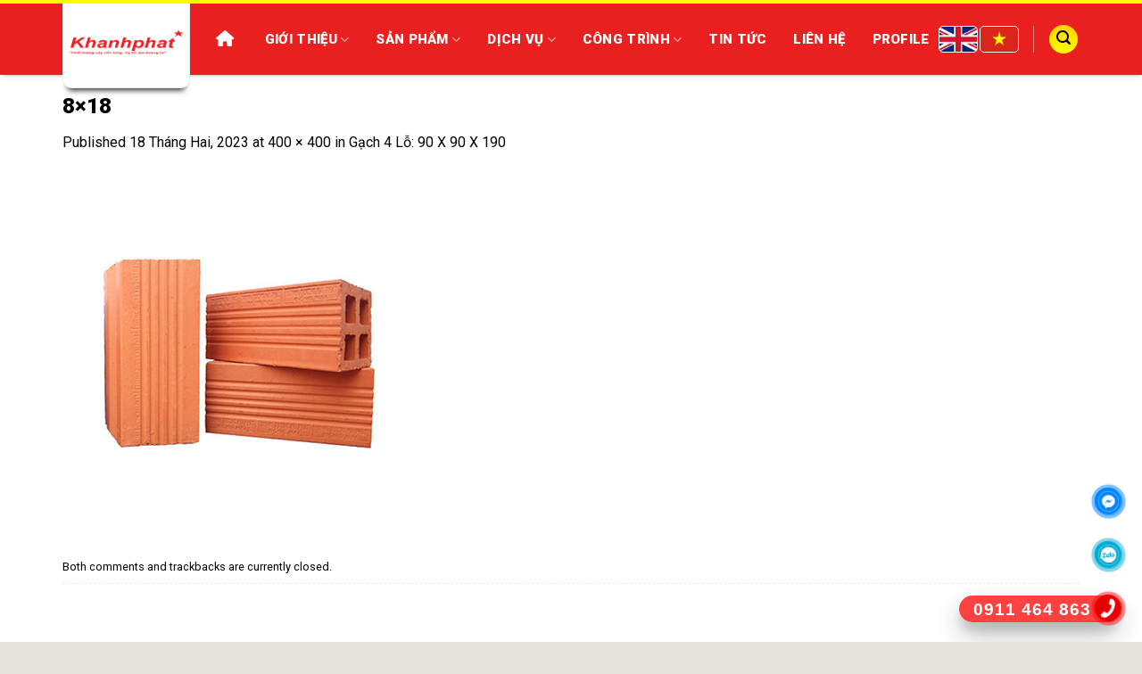

--- FILE ---
content_type: text/html; charset=UTF-8
request_url: https://khanhphat.vn/?attachment_id=5497
body_size: 25867
content:
<!DOCTYPE html>
<!--[if IE 9 ]> <html lang="vi" class="ie9 loading-site no-js"> <![endif]-->
<!--[if IE 8 ]> <html lang="vi" class="ie8 loading-site no-js"> <![endif]-->
<!--[if (gte IE 9)|!(IE)]><!--><html lang="vi" class="loading-site no-js"> <!--<![endif]-->
<head>
	<meta charset="UTF-8" />
	<meta name="google-site-verification" content="07ujPSRWljsbOIi7bFTirxUOMo-ySDhLihP2dxpEfX8" />
	<link rel="profile" href="http://gmpg.org/xfn/11" />
	<link rel="pingback" href="https://khanhphat.vn/xmlrpc.php" />

	<script>(function(html){html.className = html.className.replace(/\bno-js\b/,'js')})(document.documentElement);</script>
<meta name='robots' content='index, follow, max-image-preview:large, max-snippet:-1, max-video-preview:-1' />
<meta name="viewport" content="width=device-width, initial-scale=1, maximum-scale=1" />
	<!-- This site is optimized with the Yoast SEO plugin v21.5 - https://yoast.com/wordpress/plugins/seo/ -->
	<title>8x18 - Công Ty TNHH TMXD Khánh Phát</title>
	<link rel="canonical" href="https://khanhphat.vn/" />
	<meta property="og:locale" content="vi_VN" />
	<meta property="og:type" content="article" />
	<meta property="og:title" content="8x18 - Công Ty TNHH TMXD Khánh Phát" />
	<meta property="og:url" content="https://khanhphat.vn/" />
	<meta property="og:site_name" content="Công Ty TNHH TMXD Khánh Phát" />
	<meta property="og:image" content="https://khanhphat.vn" />
	<meta property="og:image:width" content="400" />
	<meta property="og:image:height" content="400" />
	<meta property="og:image:type" content="image/jpeg" />
	<meta name="twitter:card" content="summary_large_image" />
	<script type="application/ld+json" class="yoast-schema-graph">{"@context":"https://schema.org","@graph":[{"@type":"WebPage","@id":"https://khanhphat.vn/","url":"https://khanhphat.vn/","name":"8x18 - Công Ty TNHH TMXD Khánh Phát","isPartOf":{"@id":"https://khanhphat.vn/#website"},"primaryImageOfPage":{"@id":"https://khanhphat.vn/#primaryimage"},"image":{"@id":"https://khanhphat.vn/#primaryimage"},"thumbnailUrl":"https://khanhphat.vn/wp-content/uploads/2023/02/8x18.jpg","datePublished":"2023-02-18T04:26:50+00:00","dateModified":"2023-02-18T04:26:50+00:00","breadcrumb":{"@id":"https://khanhphat.vn/#breadcrumb"},"inLanguage":"vi","potentialAction":[{"@type":"ReadAction","target":["https://khanhphat.vn/"]}]},{"@type":"ImageObject","inLanguage":"vi","@id":"https://khanhphat.vn/#primaryimage","url":"https://khanhphat.vn/wp-content/uploads/2023/02/8x18.jpg","contentUrl":"https://khanhphat.vn/wp-content/uploads/2023/02/8x18.jpg","width":400,"height":400},{"@type":"BreadcrumbList","@id":"https://khanhphat.vn/#breadcrumb","itemListElement":[{"@type":"ListItem","position":1,"name":"Home","item":"https://khanhphat.vn/"},{"@type":"ListItem","position":2,"name":"Gạch 4 Lỗ: 90 X 90 X 190","item":"https://khanhphat.vn/san-pham/gach-4-lo-90-x-90-x-190/"},{"@type":"ListItem","position":3,"name":"8&#215;18"}]},{"@type":"WebSite","@id":"https://khanhphat.vn/#website","url":"https://khanhphat.vn/","name":"Công Ty TNHH TMXD Khánh Phát","description":"","potentialAction":[{"@type":"SearchAction","target":{"@type":"EntryPoint","urlTemplate":"https://khanhphat.vn/?s={search_term_string}"},"query-input":"required name=search_term_string"}],"inLanguage":"vi"}]}</script>
	<!-- / Yoast SEO plugin. -->


<link rel='dns-prefetch' href='//translate.google.com' />
<link rel='dns-prefetch' href='//cdn.jsdelivr.net' />
<link rel='dns-prefetch' href='//maxcdn.bootstrapcdn.com' />
<link rel='dns-prefetch' href='//use.fontawesome.com' />
<link rel='dns-prefetch' href='//fonts.googleapis.com' />
<link rel="alternate" type="application/rss+xml" title="Dòng thông tin Công Ty TNHH TMXD Khánh Phát &raquo;" href="https://khanhphat.vn/feed/" />
<link rel="alternate" type="application/rss+xml" title="Dòng phản hồi Công Ty TNHH TMXD Khánh Phát &raquo;" href="https://khanhphat.vn/comments/feed/" />
<link rel="prefetch" href="https://khanhphat.vn/wp-content/themes/flatsome/assets/js/chunk.countup.fe2c1016.js" />
<link rel="prefetch" href="https://khanhphat.vn/wp-content/themes/flatsome/assets/js/chunk.sticky-sidebar.a58a6557.js" />
<link rel="prefetch" href="https://khanhphat.vn/wp-content/themes/flatsome/assets/js/chunk.tooltips.29144c1c.js" />
<link rel="prefetch" href="https://khanhphat.vn/wp-content/themes/flatsome/assets/js/chunk.vendors-popups.947eca5c.js" />
<link rel="prefetch" href="https://khanhphat.vn/wp-content/themes/flatsome/assets/js/chunk.vendors-slider.c7f2bd49.js" />
<script type="text/javascript">
/* <![CDATA[ */
window._wpemojiSettings = {"baseUrl":"https:\/\/s.w.org\/images\/core\/emoji\/14.0.0\/72x72\/","ext":".png","svgUrl":"https:\/\/s.w.org\/images\/core\/emoji\/14.0.0\/svg\/","svgExt":".svg","source":{"concatemoji":"https:\/\/khanhphat.vn\/wp-includes\/js\/wp-emoji-release.min.js?ver=6.4.7"}};
/*! This file is auto-generated */
!function(i,n){var o,s,e;function c(e){try{var t={supportTests:e,timestamp:(new Date).valueOf()};sessionStorage.setItem(o,JSON.stringify(t))}catch(e){}}function p(e,t,n){e.clearRect(0,0,e.canvas.width,e.canvas.height),e.fillText(t,0,0);var t=new Uint32Array(e.getImageData(0,0,e.canvas.width,e.canvas.height).data),r=(e.clearRect(0,0,e.canvas.width,e.canvas.height),e.fillText(n,0,0),new Uint32Array(e.getImageData(0,0,e.canvas.width,e.canvas.height).data));return t.every(function(e,t){return e===r[t]})}function u(e,t,n){switch(t){case"flag":return n(e,"\ud83c\udff3\ufe0f\u200d\u26a7\ufe0f","\ud83c\udff3\ufe0f\u200b\u26a7\ufe0f")?!1:!n(e,"\ud83c\uddfa\ud83c\uddf3","\ud83c\uddfa\u200b\ud83c\uddf3")&&!n(e,"\ud83c\udff4\udb40\udc67\udb40\udc62\udb40\udc65\udb40\udc6e\udb40\udc67\udb40\udc7f","\ud83c\udff4\u200b\udb40\udc67\u200b\udb40\udc62\u200b\udb40\udc65\u200b\udb40\udc6e\u200b\udb40\udc67\u200b\udb40\udc7f");case"emoji":return!n(e,"\ud83e\udef1\ud83c\udffb\u200d\ud83e\udef2\ud83c\udfff","\ud83e\udef1\ud83c\udffb\u200b\ud83e\udef2\ud83c\udfff")}return!1}function f(e,t,n){var r="undefined"!=typeof WorkerGlobalScope&&self instanceof WorkerGlobalScope?new OffscreenCanvas(300,150):i.createElement("canvas"),a=r.getContext("2d",{willReadFrequently:!0}),o=(a.textBaseline="top",a.font="600 32px Arial",{});return e.forEach(function(e){o[e]=t(a,e,n)}),o}function t(e){var t=i.createElement("script");t.src=e,t.defer=!0,i.head.appendChild(t)}"undefined"!=typeof Promise&&(o="wpEmojiSettingsSupports",s=["flag","emoji"],n.supports={everything:!0,everythingExceptFlag:!0},e=new Promise(function(e){i.addEventListener("DOMContentLoaded",e,{once:!0})}),new Promise(function(t){var n=function(){try{var e=JSON.parse(sessionStorage.getItem(o));if("object"==typeof e&&"number"==typeof e.timestamp&&(new Date).valueOf()<e.timestamp+604800&&"object"==typeof e.supportTests)return e.supportTests}catch(e){}return null}();if(!n){if("undefined"!=typeof Worker&&"undefined"!=typeof OffscreenCanvas&&"undefined"!=typeof URL&&URL.createObjectURL&&"undefined"!=typeof Blob)try{var e="postMessage("+f.toString()+"("+[JSON.stringify(s),u.toString(),p.toString()].join(",")+"));",r=new Blob([e],{type:"text/javascript"}),a=new Worker(URL.createObjectURL(r),{name:"wpTestEmojiSupports"});return void(a.onmessage=function(e){c(n=e.data),a.terminate(),t(n)})}catch(e){}c(n=f(s,u,p))}t(n)}).then(function(e){for(var t in e)n.supports[t]=e[t],n.supports.everything=n.supports.everything&&n.supports[t],"flag"!==t&&(n.supports.everythingExceptFlag=n.supports.everythingExceptFlag&&n.supports[t]);n.supports.everythingExceptFlag=n.supports.everythingExceptFlag&&!n.supports.flag,n.DOMReady=!1,n.readyCallback=function(){n.DOMReady=!0}}).then(function(){return e}).then(function(){var e;n.supports.everything||(n.readyCallback(),(e=n.source||{}).concatemoji?t(e.concatemoji):e.wpemoji&&e.twemoji&&(t(e.twemoji),t(e.wpemoji)))}))}((window,document),window._wpemojiSettings);
/* ]]> */
</script>
<link rel='stylesheet' id='dashicons-css' href='https://khanhphat.vn/wp-includes/css/dashicons.min.css?ver=6.4.7' type='text/css' media='all' />
<link rel='stylesheet' id='elusive-css' href='https://khanhphat.vn/wp-content/plugins/menu-icons/vendor/codeinwp/icon-picker/css/types/elusive.min.css?ver=2.0' type='text/css' media='all' />
<link rel='stylesheet' id='menu-icon-font-awesome-css' href='https://khanhphat.vn/wp-content/plugins/menu-icons/css/fontawesome/css/all.min.css?ver=5.15.4' type='text/css' media='all' />
<link rel='stylesheet' id='foundation-icons-css' href='https://khanhphat.vn/wp-content/plugins/menu-icons/vendor/codeinwp/icon-picker/css/types/foundation-icons.min.css?ver=3.0' type='text/css' media='all' />
<link rel='stylesheet' id='genericons-css' href='https://khanhphat.vn/wp-content/plugins/menu-icons/vendor/codeinwp/icon-picker/css/types/genericons.min.css?ver=3.4' type='text/css' media='all' />
<link rel='stylesheet' id='menu-icons-extra-css' href='https://khanhphat.vn/wp-content/plugins/menu-icons/css/extra.min.css?ver=0.13.7' type='text/css' media='all' />
<style id='wp-emoji-styles-inline-css' type='text/css'>

	img.wp-smiley, img.emoji {
		display: inline !important;
		border: none !important;
		box-shadow: none !important;
		height: 1em !important;
		width: 1em !important;
		margin: 0 0.07em !important;
		vertical-align: -0.1em !important;
		background: none !important;
		padding: 0 !important;
	}
</style>
<style id='wp-block-library-inline-css' type='text/css'>
:root{--wp-admin-theme-color:#007cba;--wp-admin-theme-color--rgb:0,124,186;--wp-admin-theme-color-darker-10:#006ba1;--wp-admin-theme-color-darker-10--rgb:0,107,161;--wp-admin-theme-color-darker-20:#005a87;--wp-admin-theme-color-darker-20--rgb:0,90,135;--wp-admin-border-width-focus:2px;--wp-block-synced-color:#7a00df;--wp-block-synced-color--rgb:122,0,223}@media (min-resolution:192dpi){:root{--wp-admin-border-width-focus:1.5px}}.wp-element-button{cursor:pointer}:root{--wp--preset--font-size--normal:16px;--wp--preset--font-size--huge:42px}:root .has-very-light-gray-background-color{background-color:#eee}:root .has-very-dark-gray-background-color{background-color:#313131}:root .has-very-light-gray-color{color:#eee}:root .has-very-dark-gray-color{color:#313131}:root .has-vivid-green-cyan-to-vivid-cyan-blue-gradient-background{background:linear-gradient(135deg,#00d084,#0693e3)}:root .has-purple-crush-gradient-background{background:linear-gradient(135deg,#34e2e4,#4721fb 50%,#ab1dfe)}:root .has-hazy-dawn-gradient-background{background:linear-gradient(135deg,#faaca8,#dad0ec)}:root .has-subdued-olive-gradient-background{background:linear-gradient(135deg,#fafae1,#67a671)}:root .has-atomic-cream-gradient-background{background:linear-gradient(135deg,#fdd79a,#004a59)}:root .has-nightshade-gradient-background{background:linear-gradient(135deg,#330968,#31cdcf)}:root .has-midnight-gradient-background{background:linear-gradient(135deg,#020381,#2874fc)}.has-regular-font-size{font-size:1em}.has-larger-font-size{font-size:2.625em}.has-normal-font-size{font-size:var(--wp--preset--font-size--normal)}.has-huge-font-size{font-size:var(--wp--preset--font-size--huge)}.has-text-align-center{text-align:center}.has-text-align-left{text-align:left}.has-text-align-right{text-align:right}#end-resizable-editor-section{display:none}.aligncenter{clear:both}.items-justified-left{justify-content:flex-start}.items-justified-center{justify-content:center}.items-justified-right{justify-content:flex-end}.items-justified-space-between{justify-content:space-between}.screen-reader-text{clip:rect(1px,1px,1px,1px);word-wrap:normal!important;border:0;-webkit-clip-path:inset(50%);clip-path:inset(50%);height:1px;margin:-1px;overflow:hidden;padding:0;position:absolute;width:1px}.screen-reader-text:focus{clip:auto!important;background-color:#ddd;-webkit-clip-path:none;clip-path:none;color:#444;display:block;font-size:1em;height:auto;left:5px;line-height:normal;padding:15px 23px 14px;text-decoration:none;top:5px;width:auto;z-index:100000}html :where(.has-border-color){border-style:solid}html :where([style*=border-top-color]){border-top-style:solid}html :where([style*=border-right-color]){border-right-style:solid}html :where([style*=border-bottom-color]){border-bottom-style:solid}html :where([style*=border-left-color]){border-left-style:solid}html :where([style*=border-width]){border-style:solid}html :where([style*=border-top-width]){border-top-style:solid}html :where([style*=border-right-width]){border-right-style:solid}html :where([style*=border-bottom-width]){border-bottom-style:solid}html :where([style*=border-left-width]){border-left-style:solid}html :where(img[class*=wp-image-]){height:auto;max-width:100%}:where(figure){margin:0 0 1em}html :where(.is-position-sticky){--wp-admin--admin-bar--position-offset:var(--wp-admin--admin-bar--height,0px)}@media screen and (max-width:600px){html :where(.is-position-sticky){--wp-admin--admin-bar--position-offset:0px}}
</style>
<style id='classic-theme-styles-inline-css' type='text/css'>
/*! This file is auto-generated */
.wp-block-button__link{color:#fff;background-color:#32373c;border-radius:9999px;box-shadow:none;text-decoration:none;padding:calc(.667em + 2px) calc(1.333em + 2px);font-size:1.125em}.wp-block-file__button{background:#32373c;color:#fff;text-decoration:none}
</style>
<link rel='stylesheet' id='contact-form-7-css' href='https://khanhphat.vn/wp-content/plugins/contact-form-7/includes/css/styles.css?ver=5.8.2' type='text/css' media='all' />
<link rel='stylesheet' id='devvn-quickbuy-style-css' href='https://khanhphat.vn/wp-content/plugins/devvn-quick-buy/css/devvn-quick-buy.css?ver=1.1.2' type='text/css' media='all' />
<link rel='stylesheet' id='google-language-translator-css' href='https://khanhphat.vn/wp-content/plugins/google-language-translator/css/style.css?ver=6.0.19' type='text/css' media='' />
<style id='woocommerce-inline-inline-css' type='text/css'>
.woocommerce form .form-row .required { visibility: visible; }
</style>
<link rel='stylesheet' id='flatsome-ionicons-css' href='//maxcdn.bootstrapcdn.com/font-awesome/4.7.0/css/font-awesome.min.css?ver=6.4.7' type='text/css' media='all' />
<link rel='stylesheet' id='font-awesome-official-css' href='https://use.fontawesome.com/releases/v6.0.0/css/all.css' type='text/css' media='all' integrity="sha384-3B6NwesSXE7YJlcLI9RpRqGf2p/EgVH8BgoKTaUrmKNDkHPStTQ3EyoYjCGXaOTS" crossorigin="anonymous" />
<link rel='stylesheet' id='flatsome-main-css' href='https://khanhphat.vn/wp-content/themes/flatsome/assets/css/flatsome.css?ver=3.15.7' type='text/css' media='all' />
<style id='flatsome-main-inline-css' type='text/css'>
@font-face {
				font-family: "fl-icons";
				font-display: block;
				src: url(https://khanhphat.vn/wp-content/themes/flatsome/assets/css/icons/fl-icons.eot?v=3.15.7);
				src:
					url(https://khanhphat.vn/wp-content/themes/flatsome/assets/css/icons/fl-icons.eot#iefix?v=3.15.7) format("embedded-opentype"),
					url(https://khanhphat.vn/wp-content/themes/flatsome/assets/css/icons/fl-icons.woff2?v=3.15.7) format("woff2"),
					url(https://khanhphat.vn/wp-content/themes/flatsome/assets/css/icons/fl-icons.ttf?v=3.15.7) format("truetype"),
					url(https://khanhphat.vn/wp-content/themes/flatsome/assets/css/icons/fl-icons.woff?v=3.15.7) format("woff"),
					url(https://khanhphat.vn/wp-content/themes/flatsome/assets/css/icons/fl-icons.svg?v=3.15.7#fl-icons) format("svg");
			}
</style>
<link rel='stylesheet' id='flatsome-shop-css' href='https://khanhphat.vn/wp-content/themes/flatsome/assets/css/flatsome-shop.css?ver=3.15.7' type='text/css' media='all' />
<link rel='stylesheet' id='flatsome-style-css' href='https://khanhphat.vn/wp-content/themes/web-khoi-nghiep/style.css?ver=3.4.3' type='text/css' media='all' />
<link rel='stylesheet' id='flatsome-googlefonts-css' href='//fonts.googleapis.com/css?family=Roboto%3Aregular%2C900%2Cregular%2Cregular%2Cregular&#038;display=swap&#038;ver=3.9' type='text/css' media='all' />
<link rel='stylesheet' id='font-awesome-official-v4shim-css' href='https://use.fontawesome.com/releases/v6.0.0/css/v4-shims.css' type='text/css' media='all' integrity="sha384-Mo3tUbn02WJ1eXNOTbemz64sjSQx9PEUk4o3BJbDNrfhSAfbPobKWeqYpV3xkTBC" crossorigin="anonymous" />
<script type="text/javascript" src="https://khanhphat.vn/wp-includes/js/jquery/jquery.min.js?ver=3.7.1" id="jquery-core-js"></script>
<script type="text/javascript" src="https://khanhphat.vn/wp-includes/js/jquery/jquery-migrate.min.js?ver=3.4.1" id="jquery-migrate-js"></script>
<link rel="https://api.w.org/" href="https://khanhphat.vn/wp-json/" /><link rel="alternate" type="application/json" href="https://khanhphat.vn/wp-json/wp/v2/media/5497" /><link rel="EditURI" type="application/rsd+xml" title="RSD" href="https://khanhphat.vn/xmlrpc.php?rsd" />
<meta name="generator" content="WordPress 6.4.7" />
<meta name="generator" content="WooCommerce 8.2.4" />
<link rel='shortlink' href='https://khanhphat.vn/?p=5497' />
<link rel="alternate" type="application/json+oembed" href="https://khanhphat.vn/wp-json/oembed/1.0/embed?url=https%3A%2F%2Fkhanhphat.vn%2F%3Fattachment_id%3D5497%23main" />
<link rel="alternate" type="text/xml+oembed" href="https://khanhphat.vn/wp-json/oembed/1.0/embed?url=https%3A%2F%2Fkhanhphat.vn%2F%3Fattachment_id%3D5497%23main&#038;format=xml" />
<style>#google_language_translator{text-align:left!important;}select.goog-te-combo{float:right;}.goog-te-gadget{padding-top:13px;}.goog-te-gadget .goog-te-combo{margin-top:-7px!important;}.goog-te-gadget{margin-top:2px!important;}p.hello{font-size:12px;color:#666;}div.skiptranslate.goog-te-gadget{display:inline!important;}#google_language_translator,#language{clear:both;width:160px;text-align:right;}#language{float:right;}#flags{text-align:right;width:165px;float:right;clear:right;}#flags ul{float:right!important;}p.hello{text-align:right;float:right;clear:both;}.glt-clear{height:0px;clear:both;margin:0px;padding:0px;}#flags{width:165px;}#flags a{display:inline-block;margin-left:2px;}#google_language_translator a{display:none!important;}div.skiptranslate.goog-te-gadget{display:inline!important;}.goog-te-gadget{color:transparent!important;}.goog-te-gadget{font-size:0px!important;}.goog-branding{display:none;}.goog-tooltip{display: none!important;}.goog-tooltip:hover{display: none!important;}.goog-text-highlight{background-color:transparent!important;border:none!important;box-shadow:none!important;}#google_language_translator{display:none;}#google_language_translator select.goog-te-combo{color:#32373c;}div.skiptranslate{display:none!important;}body{top:0px!important;}#goog-gt-{display:none!important;}#glt-translate-trigger{left:20px;right:auto;}#glt-translate-trigger > span{color:#ffffff;}#glt-translate-trigger{background:#f89406;}</style> 

<!-- Star   -->
<div class="ring-wrap" style="bottom: 0% !important;">
<!-- 	Star Mess      -->
<div class="mess-ring" style="display: block !important;">
    <div class="mess-ring-circle"></div>
    <div class="mess-ring-circle-fill"></div>
    <div class="mess-ring-img-circle">
        <a href="https://www.facebook.com/TMXDKhanhPhat" target="_blank" class="pps-btn-img">
        <img src="https://khanhphat.vn/wp-content/plugins/lien-he-thv/images/mess.png" alt="" width="50" />
        </a>
    </div>
</div>
<!--  End Mess	 -->
<!-- 	Star zalo   -->
<div class="zalo-ring" style="display: block !important;">
    <div class="zalo-ring-circle"></div>
    <div class="zalo-ring-circle-fill"></div>
    <div class="zalo-ring-img-circle">
        <a href="https://zalo.me/0911464863" target="_blank" class="pps-btn-img">
        <img src="https://khanhphat.vn/wp-content/plugins/lien-he-thv/images/zalo-img.png" alt="" width="50" />
        </a>
    </div>
</div>
<!--  End Zalo	 -->
<!-- 	Star hotline   -->
<div class="hotline-phone-ring" style="display: block !important;">
    <div class="hotline-phone-ring-circle"></div>
    <div class="hotline-phone-ring-circle-fill"></div>
    <div class="hotline-phone-ring-img-circle">
        <a href="tel:0911 464 863" class="pps-btn-img">
        <img src="https://khanhphat.vn/wp-content/plugins/lien-he-thv/images/phone.png" alt="" width="50" style="transform: scaleX(-1)"/>
        </a>
    </div>
</div>
        <div class="hotline-bar" style="display: block;">
			<a href="tel:0911 464 863">
				<span class="text-hotline">0911 464 863</span>
			</a>
		</div>
	<!--  End hotline   -->
</div>
<!--  End  -->
<style>
/* wrap */

.ring-wrap {
    position: fixed;
    bottom: 0;
    right: 0;
    z-index: 999999;
}


/* Mess */

.mess-ring {
    position: relative;
    visibility: visible;
    background-color: transparent;
    width: 110px;
    height: 65px;
    cursor: pointer;
    z-index: 11;
    -webkit-backface-visibility: hidden;
    -webkit-transform: translateZ(0);
    transition: visibility .5s;
    left: -10px;
    bottom: 15px;
    display: block;
}

.mess-ring-circle {
    width: 90px;
    height: 90px;
    top: 17px;
    left: 17px;
    position: absolute;
    background-color: transparent;
    border-radius: 100%;
    border: 2px solid #0084ffd6;
    -webkit-animation: phonering-alo-circle-anim 1.2s infinite ease-in-out;
    animation: phonering-alo-circle-anim 1.2s infinite ease-in-out;
    transition: all .5s;
    -webkit-transform-origin: 50% 50%;
    -ms-transform-origin: 50% 50%;
    transform-origin: 50% 50%;
    opacity: 0.5;
}

.mess-ring-circle-fill {
    width: 70px;
    height: 70px;
    top: 27px;
    left: 27px;
    position: absolute;
    background-color: #0084ffd6;
    border-radius: 100%;
    border: 2px solid transparent;
    -webkit-animation: phonering-alo-circle-fill-anim 2.3s infinite ease-in-out;
    animation: phonering-alo-circle-fill-anim 2.3s infinite ease-in-out;
    transition: all .5s;
    -webkit-transform-origin: 50% 50%;
    -ms-transform-origin: 50% 50%;
    transform-origin: 50% 50%;
}

.mess-ring-img-circle {
    background-color: #0084ff;
    width: 50px;
    height: 50px;
    top: 37px;
    left: 37px;
    position: absolute;
    background-size: 20px;
    border-radius: 100%;
    border: 2px solid transparent;
    -webkit-animation: phonering-alo-circle-img-anim 1s infinite ease-in-out;
    animation: phonering-alo-circle-img-anim 1s infinite ease-in-out;
    -webkit-transform-origin: 50% 50%;
    -ms-transform-origin: 50% 50%;
    transform-origin: 50% 50%;
    display: -webkit-box;
    display: -webkit-flex;
    display: -ms-flexbox;
    display: flex;
    align-items: center;
    justify-content: center;
}

.mess-ring-img-circle .pps-btn-img {
    display: -webkit-box;
    display: -webkit-flex;
    display: -ms-flexbox;
    display: flex;
}

.mess-ring-img-circle .pps-btn-img img {
    width: 45px;
    height: 45px;
}


/* zalo	 */

.zalo-ring {
    position: relative;
    visibility: visible;
    background-color: transparent;
    width: 110px;
    height: 65px;
    cursor: pointer;
    z-index: 11;
    -webkit-backface-visibility: hidden;
    -webkit-transform: translateZ(0);
    transition: visibility .5s;
    left: -10px;
    bottom: 10px;
    display: block;
}

.zalo-ring-circle {
    width: 90px;
    height: 90px;
    top: 17px;
    left: 17px;
    position: absolute;
    background-color: transparent;
    border-radius: 100%;
    border: 2px solid #01abd3c9;
    -webkit-animation: phonering-alo-circle-anim 1.2s infinite ease-in-out;
    animation: phonering-alo-circle-anim 1.2s infinite ease-in-out;
    transition: all .5s;
    -webkit-transform-origin: 50% 50%;
    -ms-transform-origin: 50% 50%;
    transform-origin: 50% 50%;
    opacity: 0.5;
}

.zalo-ring-circle-fill {
    width: 70px;
    height: 70px;
    top: 27px;
    left: 27px;
    position: absolute;
    background-color: #01abd3c9;
    border-radius: 100%;
    border: 2px solid transparent;
    -webkit-animation: phonering-alo-circle-fill-anim 2.3s infinite ease-in-out;
    animation: phonering-alo-circle-fill-anim 2.3s infinite ease-in-out;
    transition: all .5s;
    -webkit-transform-origin: 50% 50%;
    -ms-transform-origin: 50% 50%;
    transform-origin: 50% 50%;
}

.zalo-ring-img-circle {
    background-color: #01abd3;
    width: 50px;
    height: 50px;
    top: 37px;
    left: 37px;
    position: absolute;
    background-size: 20px;
    border-radius: 100%;
    border: 2px solid transparent;
    -webkit-animation: phonering-alo-circle-img-anim 1s infinite ease-in-out;
    animation: phonering-alo-circle-img-anim 1s infinite ease-in-out;
    -webkit-transform-origin: 50% 50%;
    -ms-transform-origin: 50% 50%;
    transform-origin: 50% 50%;
    display: -webkit-box;
    display: -webkit-flex;
    display: -ms-flexbox;
    display: flex;
    align-items: center;
    justify-content: center;
}

.zalo-ring-img-circle .pps-btn-img {
    display: -webkit-box;
    display: -webkit-flex;
    display: -ms-flexbox;
    display: flex;
}

.zalo-ring-img-circle .pps-btn-img img {
    width: 45px;
    height: 45px;
}


/* Hotline	 */

.hotline-phone-ring {
    position: relative;
    visibility: visible;
    background-color: transparent;
    width: 110px;
    height: 110px;
    cursor: pointer;
    z-index: 11;
    -webkit-backface-visibility: hidden;
    -webkit-transform: translateZ(0);
    transition: visibility .5s;
    left: -8px;
    bottom: 0;
    display: block;
}

.hotline-phone-ring-circle {
    width: 90px;
    height: 90px;
    top: 17px;
    left: 17px;
    position: absolute;
    background-color: transparent;
    border-radius: 100%;
    border: 2px solid #ff0909c4;
    -webkit-animation: phonering-alo-circle-anim 1.2s infinite ease-in-out;
    animation: phonering-alo-circle-anim 1.2s infinite ease-in-out;
    transition: all .5s;
    -webkit-transform-origin: 50% 50%;
    -ms-transform-origin: 50% 50%;
    transform-origin: 50% 50%;
    opacity: 0.5;
}

.hotline-phone-ring-circle-fill {
    width: 70px;
    height: 70px;
    top: 27px;
    left: 27px;
    position: absolute;
    background-color: #ff0909c4;
    border-radius: 100%;
    border: 2px solid transparent;
    -webkit-animation: phonering-alo-circle-fill-anim 2.3s infinite ease-in-out;
    animation: phonering-alo-circle-fill-anim 2.3s infinite ease-in-out;
    transition: all .5s;
    -webkit-transform-origin: 50% 50%;
    -ms-transform-origin: 50% 50%;
    transform-origin: 50% 50%;
}

.hotline-phone-ring-img-circle {
    background-color: #e80000;
    width: 50px;
    height: 50px;
    top: 37px;
    left: 37px;
    position: absolute;
    background-size: 20px;
    border-radius: 100%;
    border: 2px solid transparent;
    -webkit-animation: phonering-alo-circle-img-anim 1s infinite ease-in-out;
    animation: phonering-alo-circle-img-anim 1s infinite ease-in-out;
    -webkit-transform-origin: 50% 50%;
    -ms-transform-origin: 50% 50%;
    transform-origin: 50% 50%;
    display: -webkit-box;
    display: -webkit-flex;
    display: -ms-flexbox;
    display: flex;
    align-items: center;
    justify-content: center;
}

.hotline-phone-ring-img-circle .pps-btn-img {
    display: -webkit-box;
    display: -webkit-flex;
    display: -ms-flexbox;
    display: flex;
}

.hotline-phone-ring-img-circle .pps-btn-img img {
    width: 30px;
    height: 30px;
}

.hotline-bar {
    position: absolute;
    background: #ff0909c4;
    height: 37px;
    width: 220px;
    line-height: 40px;
    border-radius: 3px;
    padding: 0 10px;
    background-size: 100%;
    cursor: pointer;
    transition: all 0.8s;
    -webkit-transition: all 0.8s;
    z-index: 9;
    box-shadow: 0 14px 28px rgb(0 0 0 / 25%), 0 10px 10px rgb(0 0 0 / 10%);
    border-radius: 50px !important;
    /* width: 175px !important; */
    right: 30px;
    bottom: 30px;
}

.hotline-bar>a {
	color: #fff;
    text-decoration: none;
    font-size: 20px;
    font-weight: bold;
    text-indent: 10px;
    display: block;
    letter-spacing: 1px;
    line-height: 38px;
    font-family: Arial;
}

.hotline-bar>a:hover,
.hotline-bar>a:active {
    color: #fff;
}

@-webkit-keyframes phonering-alo-circle-anim {
    0% {
        -webkit-transform: rotate(0) scale(0.5) skew(1deg);
        -webkit-opacity: 0.1;
    }
    30% {
        -webkit-transform: rotate(0) scale(0.7) skew(1deg);
        -webkit-opacity: 0.5;
    }
    100% {
        -webkit-transform: rotate(0) scale(1) skew(1deg);
        -webkit-opacity: 0.1;
    }
}

@-webkit-keyframes phonering-alo-circle-fill-anim {
    0% {
        -webkit-transform: rotate(0) scale(0.7) skew(1deg);
        opacity: 0.6;
    }
    50% {
        -webkit-transform: rotate(0) scale(1) skew(1deg);
        opacity: 0.6;
    }
    100% {
        -webkit-transform: rotate(0) scale(0.7) skew(1deg);
        opacity: 0.6;
    }
}

@-webkit-keyframes phonering-alo-circle-img-anim {
    0% {
        -webkit-transform: rotate(0) scale(1) skew(1deg);
    }
    10% {
        -webkit-transform: rotate(-25deg) scale(1) skew(1deg);
    }
    20% {
        -webkit-transform: rotate(25deg) scale(1) skew(1deg);
    }
    30% {
        -webkit-transform: rotate(-25deg) scale(1) skew(1deg);
    }
    40% {
        -webkit-transform: rotate(25deg) scale(1) skew(1deg);
    }
    50% {
        -webkit-transform: rotate(0) scale(1) skew(1deg);
    }
    100% {
        -webkit-transform: rotate(0) scale(1) skew(1deg);
    }
}

@media (max-width: 768px) {
	.ring-wrap {
		z-index: 99;
	}
    /*  hotline  */
    .hotline-bar {
        /* display: none !important; */
		bottom: 37px;
		width: 190px;
		right: 50px;
    }
	.hotline-bar>a{
		text-indent: 5px;
	}
    .hotline-phone-ring {
        left: -8px;
    }
    /* 	mess */
	.mess-ring{
		bottom: 0px;
	}
    .mess-ring-circle {
		width: 85px;
		height: 85px;
		top: 11px;
		left: 11px;
    }
    .mess-ring-circle-fill {
        width: 55px;
		height: 55px;
		top: 26px;
		left: 26px;
    }
    .mess-ring-img-circle {
        width: 40px;
        height: 40px;
        top: 34px;
        left: 34px;
    }
    .mess-ring-img-circle .pps-btn-img img {
        width: 30px;
        height: 30px;
    }
    /* 	zalo */
	.zalo-ring{
		bottom: 0px;
	}
    .zalo-ring-circle {
        width: 85px;
        height: 85px;
        top: 11px;
        left: 11px;
    }
    .zalo-ring-circle-fill {
        width: 55px;
		height: 55px;
		top: 26px;
		left: 26px;
    }
    .zalo-ring-img-circle {
        width: 40px;
        height: 40px;
        top: 34px;
        left: 34px;
    }
    .zalo-ring-img-circle .pps-btn-img img {
        width: 30px;
        height: 30px;
    }
    /* 	hotline */
    .hotline-phone-ring-circle {
        width: 85px;
        height: 85px;
        top: 11px;
        left: 11px;
    }
    .hotline-phone-ring-circle-fill {
        width: 55px;
		height: 55px;
		top: 26px;
		left: 26px;
    }
    .hotline-phone-ring-img-circle {
        width: 40px;
        height: 40px;
        top: 34px;
        left: 34px;
    }
    .hotline-phone-ring-img-circle .pps-btn-img img {
        width: 30px;
        height: 30px;
    }
}

</style>
<style>.bg{opacity: 0; transition: opacity 1s; -webkit-transition: opacity 1s;} .bg-loaded{opacity: 1;}</style><!--[if IE]><link rel="stylesheet" type="text/css" href="https://khanhphat.vn/wp-content/themes/flatsome/assets/css/ie-fallback.css"><script src="//cdnjs.cloudflare.com/ajax/libs/html5shiv/3.6.1/html5shiv.js"></script><script>var head = document.getElementsByTagName('head')[0],style = document.createElement('style');style.type = 'text/css';style.styleSheet.cssText = ':before,:after{content:none !important';head.appendChild(style);setTimeout(function(){head.removeChild(style);}, 0);</script><script src="https://khanhphat.vn/wp-content/themes/flatsome/assets/libs/ie-flexibility.js"></script><![endif]--><meta property="og:image" content="/wp-content/uploads/2023/02/hinh-anh-Tong-hop-mau-noi-that-phong-khach-bang-go-dep-sang-trong-so-1.jpg">
	<noscript><style>.woocommerce-product-gallery{ opacity: 1 !important; }</style></noscript>
	<link rel="icon" href="https://khanhphat.vn/wp-content/uploads/2023/10/cropped-LOGO-NHO-APP-HS1-vuong-1-32x32.png" sizes="32x32" />
<link rel="icon" href="https://khanhphat.vn/wp-content/uploads/2023/10/cropped-LOGO-NHO-APP-HS1-vuong-1-192x192.png" sizes="192x192" />
<link rel="apple-touch-icon" href="https://khanhphat.vn/wp-content/uploads/2023/10/cropped-LOGO-NHO-APP-HS1-vuong-1-180x180.png" />
<meta name="msapplication-TileImage" content="https://khanhphat.vn/wp-content/uploads/2023/10/cropped-LOGO-NHO-APP-HS1-vuong-1-270x270.png" />
<style id="custom-css" type="text/css">:root {--primary-color: #0048fd;}html{background-color:#E6E2DE!important;}.container-width, .full-width .ubermenu-nav, .container, .row{max-width: 1170px}.row.row-collapse{max-width: 1140px}.row.row-small{max-width: 1162.5px}.row.row-large{max-width: 1200px}.header-main{height: 80px}#logo img{max-height: 80px}#logo{width:135px;}.header-bottom{min-height: 43px}.header-top{min-height: 35px}.transparent .header-main{height: 265px}.transparent #logo img{max-height: 265px}.has-transparent + .page-title:first-of-type,.has-transparent + #main > .page-title,.has-transparent + #main > div > .page-title,.has-transparent + #main .page-header-wrapper:first-of-type .page-title{padding-top: 265px;}.header.show-on-scroll,.stuck .header-main{height:70px!important}.stuck #logo img{max-height: 70px!important}.search-form{ width: 100%;}.header-bg-color {background-color: #ea2020}.header-bottom {background-color: #f1002c}.top-bar-nav > li > a{line-height: 16px }.header-main .nav > li > a{line-height: 16px }.stuck .header-main .nav > li > a{line-height: 50px }.header-bottom-nav > li > a{line-height: 35px }@media (max-width: 549px) {.header-main{height: 55px}#logo img{max-height: 55px}}.main-menu-overlay{background-color: #ea2020}.nav-dropdown{font-size:100%}.header-top{background-color:#ffffff!important;}/* Color */.accordion-title.active, .has-icon-bg .icon .icon-inner,.logo a, .primary.is-underline, .primary.is-link, .badge-outline .badge-inner, .nav-outline > li.active> a,.nav-outline >li.active > a, .cart-icon strong,[data-color='primary'], .is-outline.primary{color: #0048fd;}/* Color !important */[data-text-color="primary"]{color: #0048fd!important;}/* Background Color */[data-text-bg="primary"]{background-color: #0048fd;}/* Background */.scroll-to-bullets a,.featured-title, .label-new.menu-item > a:after, .nav-pagination > li > .current,.nav-pagination > li > span:hover,.nav-pagination > li > a:hover,.has-hover:hover .badge-outline .badge-inner,button[type="submit"], .button.wc-forward:not(.checkout):not(.checkout-button), .button.submit-button, .button.primary:not(.is-outline),.featured-table .title,.is-outline:hover, .has-icon:hover .icon-label,.nav-dropdown-bold .nav-column li > a:hover, .nav-dropdown.nav-dropdown-bold > li > a:hover, .nav-dropdown-bold.dark .nav-column li > a:hover, .nav-dropdown.nav-dropdown-bold.dark > li > a:hover, .header-vertical-menu__opener ,.is-outline:hover, .tagcloud a:hover,.grid-tools a, input[type='submit']:not(.is-form), .box-badge:hover .box-text, input.button.alt,.nav-box > li > a:hover,.nav-box > li.active > a,.nav-pills > li.active > a ,.current-dropdown .cart-icon strong, .cart-icon:hover strong, .nav-line-bottom > li > a:before, .nav-line-grow > li > a:before, .nav-line > li > a:before,.banner, .header-top, .slider-nav-circle .flickity-prev-next-button:hover svg, .slider-nav-circle .flickity-prev-next-button:hover .arrow, .primary.is-outline:hover, .button.primary:not(.is-outline), input[type='submit'].primary, input[type='submit'].primary, input[type='reset'].button, input[type='button'].primary, .badge-inner{background-color: #0048fd;}/* Border */.nav-vertical.nav-tabs > li.active > a,.scroll-to-bullets a.active,.nav-pagination > li > .current,.nav-pagination > li > span:hover,.nav-pagination > li > a:hover,.has-hover:hover .badge-outline .badge-inner,.accordion-title.active,.featured-table,.is-outline:hover, .tagcloud a:hover,blockquote, .has-border, .cart-icon strong:after,.cart-icon strong,.blockUI:before, .processing:before,.loading-spin, .slider-nav-circle .flickity-prev-next-button:hover svg, .slider-nav-circle .flickity-prev-next-button:hover .arrow, .primary.is-outline:hover{border-color: #0048fd}.nav-tabs > li.active > a{border-top-color: #0048fd}.widget_shopping_cart_content .blockUI.blockOverlay:before { border-left-color: #0048fd }.woocommerce-checkout-review-order .blockUI.blockOverlay:before { border-left-color: #0048fd }/* Fill */.slider .flickity-prev-next-button:hover svg,.slider .flickity-prev-next-button:hover .arrow{fill: #0048fd;}/* Background Color */[data-icon-label]:after, .secondary.is-underline:hover,.secondary.is-outline:hover,.icon-label,.button.secondary:not(.is-outline),.button.alt:not(.is-outline), .badge-inner.on-sale, .button.checkout, .single_add_to_cart_button, .current .breadcrumb-step{ background-color:#ea2020; }[data-text-bg="secondary"]{background-color: #ea2020;}/* Color */.secondary.is-underline,.secondary.is-link, .secondary.is-outline,.stars a.active, .star-rating:before, .woocommerce-page .star-rating:before,.star-rating span:before, .color-secondary{color: #ea2020}/* Color !important */[data-text-color="secondary"]{color: #ea2020!important;}/* Border */.secondary.is-outline:hover{border-color:#ea2020}.success.is-underline:hover,.success.is-outline:hover,.success{background-color: #0048fd}.success-color, .success.is-link, .success.is-outline{color: #0048fd;}.success-border{border-color: #0048fd!important;}/* Color !important */[data-text-color="success"]{color: #0048fd!important;}/* Background Color */[data-text-bg="success"]{background-color: #0048fd;}.alert.is-underline:hover,.alert.is-outline:hover,.alert{background-color: #ea2020}.alert.is-link, .alert.is-outline, .color-alert{color: #ea2020;}/* Color !important */[data-text-color="alert"]{color: #ea2020!important;}/* Background Color */[data-text-bg="alert"]{background-color: #ea2020;}body{font-size: 100%;}@media screen and (max-width: 549px){body{font-size: 100%;}}body{font-family:"Roboto", sans-serif}body{font-weight: 0}body{color: #000000}.nav > li > a {font-family:"Roboto", sans-serif;}.mobile-sidebar-levels-2 .nav > li > ul > li > a {font-family:"Roboto", sans-serif;}.nav > li > a {font-weight: 0;}.mobile-sidebar-levels-2 .nav > li > ul > li > a {font-weight: 0;}h1,h2,h3,h4,h5,h6,.heading-font, .off-canvas-center .nav-sidebar.nav-vertical > li > a{font-family: "Roboto", sans-serif;}h1,h2,h3,h4,h5,h6,.heading-font,.banner h1,.banner h2{font-weight: 900;}h1,h2,h3,h4,h5,h6,.heading-font{color: #000000;}.alt-font{font-family: "Roboto", sans-serif;}.alt-font{font-weight: 0!important;}.header:not(.transparent) .top-bar-nav > li > a {color: #999999;}.header:not(.transparent) .top-bar-nav.nav > li > a:hover,.header:not(.transparent) .top-bar-nav.nav > li.active > a,.header:not(.transparent) .top-bar-nav.nav > li.current > a,.header:not(.transparent) .top-bar-nav.nav > li > a.active,.header:not(.transparent) .top-bar-nav.nav > li > a.current{color: #ea2020;}.top-bar-nav.nav-line-bottom > li > a:before,.top-bar-nav.nav-line-grow > li > a:before,.top-bar-nav.nav-line > li > a:before,.top-bar-nav.nav-box > li > a:hover,.top-bar-nav.nav-box > li.active > a,.top-bar-nav.nav-pills > li > a:hover,.top-bar-nav.nav-pills > li.active > a{color:#FFF!important;background-color: #ea2020;}.header:not(.transparent) .header-nav-main.nav > li > a {color: #000000;}.header:not(.transparent) .header-nav-main.nav > li > a:hover,.header:not(.transparent) .header-nav-main.nav > li.active > a,.header:not(.transparent) .header-nav-main.nav > li.current > a,.header:not(.transparent) .header-nav-main.nav > li > a.active,.header:not(.transparent) .header-nav-main.nav > li > a.current{color: #ea2020;}.header-nav-main.nav-line-bottom > li > a:before,.header-nav-main.nav-line-grow > li > a:before,.header-nav-main.nav-line > li > a:before,.header-nav-main.nav-box > li > a:hover,.header-nav-main.nav-box > li.active > a,.header-nav-main.nav-pills > li > a:hover,.header-nav-main.nav-pills > li.active > a{color:#FFF!important;background-color: #ea2020;}.header:not(.transparent) .header-bottom-nav.nav > li > a{color: #FFFFFF;}a{color: #000000;}a:hover{color: #0048fd;}.tagcloud a:hover{border-color: #0048fd;background-color: #0048fd;}.widget a{color: #000000;}.widget a:hover{color: #0048fd;}.widget .tagcloud a:hover{border-color: #0048fd; background-color: #0048fd;}.has-equal-box-heights .box-image {padding-top: 100%;}@media screen and (min-width: 550px){.products .box-vertical .box-image{min-width: 300px!important;width: 300px!important;}}.footer-1{background-color: #FFFFFF}.absolute-footer, html{background-color: #202827}.page-title-small + main .product-container > .row{padding-top:0;}/* Custom CSS */.is-divider {background: linear-gradient(45deg, #ea202029, #ea2020, #ea202029) !important;}::-webkit-scrollbar {width: 6px;height: 8px;}::-webkit-scrollbar-thumb {background: #ea2020;border-radius: 10px;}::selection {background-color: #ea2020;color: #ffffff;}.devvn_buy_now{max-width:100% !important;width:100% !important;}span.onsale{}/*************** ADD CUSTOM CSS HERE. ***************/@media (max-width: 1023px){.full-medium{width: 100% !important; flex-basis: 100% !important;}}@media(min-width: 1025px){}.product-title a {color: #0048fd;font-size: 15px;text-overflow: ellipsis;overflow: hidden;display: -webkit-box;-webkit-box-orient: vertical;-webkit-line-clamp: 2;}ul.nav-right .cart-item .cart-price .woocommerce-Price-amount{color: white;}ul.nav-right .cart-item i.icon-shopping-cart{color: white;}.header-bottom-nav li{padding: 0px 1px;}.sf-menu ul{line-height: 30px;}/*Màu sắc button*/.social-button, .social-icons .button.icon:not(.is-outline), .social-icons .button.icon:hover {background-color: currentColor !important;border-color: currentColor !important;}.button.facebook,.button.facebook:not(.is-outline), .button.facebook:hover {color: #fff;background-color: #446084;border-color: #446084;}.button.twitter,.button.twitter:not(.is-outline), .button.twitter:hover {color: white ; background-color : #2478ba;border-color: #2478ba ;}.button.email,.button.email:not(.is-outline), .button.email:hover {color: #fff;background-color: black ;border-color: black ;}.button.pinterest,.button.pinterest:not(.is-outline), .button.pinterest:hover {color: #fff !important;background-color: #cb2320;border-color: #cb2320;}.button.google-plus,.button.google-plus:not(.is-outline), .button.google-plus:hover {color: #fff ;background-color: #dd4e31 ;border-color: #dd4e31 ;}.button.linkedin,.button.linkedin:not(.is-outline), .button.linkedin:hover {color: #fff ;background-color: #0072b7 ;border-color: #0072b7 ;}.single-date{border-bottom: 1px dashed #ededed;}h1.entry-title{font-size: 24px ;}/*Kết thúc màu sắc*/footer.entry-meta {border-top: none !important;border-bottom: 1px dashed #ececec !important;}.duong-line {background: rgba(0,0,0,0) url(images/line.png) repeat scroll 0 0;height: 12px;margin-top: 5px;overflow: hidden;}.related-post h7{font-weight: bold;font-size: 18px;float: left;margin: -8px 20px 0 0;}.price-wrapper span.amount, span.amount, .popup_quickbuy_total_calc{color: #ff0000 !important}.box-text-products{text-align: center;}.woocommerce-breadcrumb {font-size: 13px;}.widget_shopping_cart ul li.mini_cart_item{padding-right: 20px !important;padding-left: 60px !important;}.widget_shopping_cart ul li.mini_cart_item a{font-size: 12px !important}.price_slider_amount .price_label{font-size: 12px}.grid-tools a{background: #F36F36 !important}h1.product-title{font-weight: 500 !important}.header-block-block-1 .col{padding-bottom: 0px !important;}.product_list_widget .woocommerce-Price-amount{color: #60b301 !important;}.price_slider_amount .button{background: #F36F36 !important}.div-anh .col-inner{border: 7px solid white;}/*chữ khuyến mãi nghiêng*/.badge-container { top:-30px; left:5px; padding:5px;}.badge-container:empty{ display:none;}.badge-frame .badge-inner, .badge-outline .badge-inner{font-size: 13px !important;border:none !important;}span.onsale{color: #ffffff !important}.section-dau{padding-top: 5px !important;}.class-danh-muc,.class-banner{padding: 0px !important}#main #content,#main ,.page-title{padding-bottom: 10px;background: #fff;}.blog-archive .large-9{background: white;padding-top: 20px;}.section .box-text,.shop-container .box-text{border-radius: 0px 0px 7px 7px;background: white;}#wide-nav > .flex-row > .flex-left{min-width: 273px !important}.header-button .header-cart-link{background: #60b301 !important}.row-giao-hang .flickity-viewport,.row-giao-hang .slider-wrapper{border-radius: 14px;}#mega_main_menu.direction-horizontal > .menu_holder > .menu_inner > ul > li > .item_link:before, #mega_main_menu.direction-horizontal > .menu_holder > .menu_inner > .nav_logo:before, #mega_main_menu.direction-horizontal > .menu_holder > .menu_inner > ul > li.nav_search_box:before{background-image: none !important}#mega_main_menu > .menu_holder > .menu_inner > ul > li{display: block !important;}#mega_main_menu_ul{background: white !important;}#mega_main_menu_ul li a{text-transform: uppercase !important;}.tieude-khung p{text-align: center;margin-bottom: 0px;padding: 10px 0px;background: #e67e22;color: white;font-weight: bold;}#mega-menu-wrap{background:#8a7e7c!important;}.box-first{margin-bottom: 0px !important;padding-bottom: 0px;}.box-first .icon-box{padding: 5px;}.box-first h3{font-size: 17px;margin-bottom: 0px;}.title-danh-muc p{margin-bottom: 0px;}.title-danh-muc{text-align: center;}.product-main .content-row{background: white !important;padding-top: 20px;}.category-page-row{background: white !important;}.post-sidebar {padding-top: 0px !important;background:white !important;}.blog-single .large-9{background: white !important;padding-top: 20px !important;}.page-wrapper{background: white !important;padding-top: 20px;}.row .col.post-item .box-text{height: max-content;}.form_dangky input[type="text"]{border:1px solid #ffffff !important;background-color:#ffffff !important;}.section_tuvan .section-title-center b{border-bottom:2px solid #ffffff !important;}p.category.uppercase.is-smaller.no-text-overflow.product-cat.op-7 {display: none;}.is-divider.small {display: none;}span.widget-title {background: #ea2020;width: 100%;display: block;color: #fff;padding: 10px 0px 10px 10px;margin-bottom: 7px;font-size: 16px;font-weight: normal;text-transform: uppercase;border-radius: 7px;}.header.show-on-scroll, .stuck .header-main {height: 70px!important; }.header-nav.nav-line-bottom > li > a:before, .header-nav.nav-line-grow > li > a:before, .header-nav.nav-line > li > a:before, .header-nav.nav-box > li > a:hover, .header-nav.nav-box > li.active > a, .header-nav.nav-pills > li > a:hover, .header-nav.nav-pills > li.active > a { color: #3B5998!important;background-color: #fff;}.header:not(.transparent) .header-nav.nav > li > a {color: #fff;font-size: 15px;padding: 0 7px;line-height: 43px;font-weight: bold;text-transform: uppercase !important;}.nav-dropdown.nav-dropdown-default>li>a:before, .widget ul.menu li a:before, .widget ul.menu li li a:before {content: "";font-family: 'FontAwesome';padding-right: 7px;}.header:not(.tranparent) .header-nav.nav > li:hover > a:before, .header:not(.tranparent) .header-nav.nav > li.active > a:before {width: 100%;}.header:not(.transparent) .header-nav.nav > li.active > a, .header:not(.transparent) .header-nav.nav > li:hover > a {color: #fffc00 !important;}.section-title-center span {color: white;background: #f92323;padding: 0 10px;border-radius: 10px;}.section-title b {opacity: 0;background-color: #a2a2a2;}.widgettitle {background: #d41836;width: 100%;display: block;color: #fff;padding: 10px 0px 10px 10px;margin-bottom: 0px;text-transform: uppercase;font-size: 1em;font-weight: 600;}.rpwwt-widget ul li {margin: 0 0 1em;}ul.menu>li ul, .widget>ul>li ul { border-left: none;display: block;}.widget .menu {border: 1px dotted;padding: 0 7px;margin-bottom: 10px;border-radius: 6px;}.widget ul.menu li a, .widget ul.menu li li a {font-size: 16px;color: #000;text-transform: capitalize;padding-left: 3px;/* width: 100%; */position: relative;}.nav-dropdown-default .nav-column li>a, .nav-dropdown.nav-dropdown-default>li>a {color: #fff !important;min-width: max-content;text-transform: capitalize !important;background: transparent;margin: 0;border: 0;position: relative;}.nav-dropdown>li.nav-dropdown-col, .nav-dropdown>li.image-column {width: 225px;min-width: 160px; }b, strong {font-weight: 700;}.section-title-normal span{border-bottom: 0px;color: #fff;}span.title-show-cats li a {border-left: 1px solid;font-size: 14px;}.widget {margin-bottom: 0em;}ul.menu>li>a {list-style: none;margin-bottom: .3em;text-align: left;margin: 0;display:block;}.widget ul li+li {border-top: 1px dotted #3a3838 !important;}.section-title-bold-center span, .section-title-bold span {padding: .3em .8em;color: #2dc51c;border: none;}.header:not(.transparent) .header-nav.nav > li > a:hover, .header:not(.transparent) .header-nav.nav > li.active > a, .header:not(.transparent) .header-nav.nav > li.current > a, .header:not(.transparent) .header-nav.nav > li > a.active, .header:not(.transparent) .header-nav.nav > li > a.current {color: #fff;}ul.nav-dropdown.nav-dropdown-default>li>a:hover {color: #000;}#nav_menu-2 .menu-danh-muc-san-pham-container #menu-danh-muc-san-pham>li:hover>a{color: #4d8f01;}ul#menu-danh-muc-san-pham>li>a {padding-left: 5px;}.entry-image.relative {display: none;}.nav-pills>li>a {border-radius: 0px;}.header-bottom-nav > li > a {line-height: 43px;}.section-title-container {margin-bottom: 0em;}span.section-title-main {background: #ffffff00;color: #3B5998;}li.title_cats {PADDING-TOP: 10PX;}.menu-item img._before, .rtl .menu-item img._after {margin-right: .5em;width: 20px;}.woof_redraw_zone>div>div>h4 {background: #1685c1;padding: 6px 10px;color: #fff;}.box-blog-post .is-divider {margin-top: .5em;margin-bottom: .5em;height: 2px;display: none;}.nav>li>a:hover, .nav>li.active>a, .nav>li.current>a, .nav>li>a.active, .nav>li>a.current, .nav-dropdown li.active>a, .nav-column li.active>a {color:#000;}form.cart {display: none;}.row-small>.flickity-viewport>.flickity-slider>.col, .row-small>.col {padding: 0 9.8px 12px;margin-bottom: 0;}.pd_bottom{padding-bottom: 0 !important;}.pd_top{padding-top: 0 !important;}.justify{text-align: justify;}.header-vertical-menu__opener {background: #3a3838;height: 43px;text-transform: uppercase;width: 273px;}.text_footer p {margin-bottom: 0.8em;}.title_footer h4 {text-transform: uppercase;color: #ea2020;position: relative;padding: 4px 0;margin-bottom: 10px;}.title_footer h4:after {content: '';position: absolute;left: 0;bottom: 0;width: 100%;height: 1px;background: #d3d3d300;}.follow_footer a.icon.facebook, .follow_footer a.icon.twitter, .follow_footer a.icon.pinterest, .follow_footer a.icon.linkedin, .follow_footer a.icon.youtube, .follow_footer a.icon.email, .follow_footer a.icon.tiktok, .follow_footer a.icon.instagram {display: inline-block !important;height: 30px;width: 30px;line-height: 30px;color: #fff;box-shadow: 0 3px 5px #616161;text-align: center;transition: all 0.3s ease-out;background: #fff;border-color: #fff;}.social-icons.follow_footer a:hover {transform: translateY(-5px);}.follow_footer a.icon.facebook i.icon-facebook {color: #3b5999;}.follow_footer a.icon.pinterest i.icon-pinterest {color: #c31f1c;}.follow_footer a.icon.twitter i.icon-twitter {color: #55acee;}.follow_footer a.icon.linkedin i.icon-linkedin {color: #0077c6;}.follow_footer a.icon.youtube i.icon-youtube {color: #cd201f;}.follow_footer a.icon.email i.icon-envelop{color: #000;}.follow_footer a.icon.tiktok{color: #000;} .follow_footer a.icon.instagram{color: #ff9600;}.button.instagram:hover {color: #ff9600 !important;}.button.pinterest:hover{color: #cb2320 !important;}/* -------------------- */a.ux-menu-link__link {text-transform: capitalize;}a.ux-menu-link__link:hover {color: #ea2020 !important;}.home .page-header-wrapper, .home .brea_page {display: none;}span.hps_breadcrumbs {color: #000;}span.current.hps_breadcrumbs, span.sep {color: #6c757d;}.hps__breadcrumbs {font-size: 15px;}.banner_page nav.woocommerce-breadcrumb {display: none !important;}.widget ul.menu li li {display: flex;flex-wrap: wrap;justify-content: space-between;}.widget ul.menu>li.active>a, .widget ul.sub-menu>li.active>a, .widget ul.menu>li.current-menu-ancestor>a, .widget ul.sub-menu>li.current-menu-item>a, .widget ul.sub-menu>li.current-category-ancestor>a {color: #ea2020;}#mega-menu-wrap-vertical #mega-menu-vertical {visibility: unset; }.section-title.section-title-center span {margin: 0;background: url(/wp-content/uploads/2023/02/title_center.png);padding: 10px 15px;position: relative;color: #fff;border-radius: 0;font-size: 20px;}.section-title.section-title-center span:before {content: '';position: absolute;width: 64px;height: 52px;background: url(/wp-content/uploads/2023/02/title_center_left.png);background-size: 100% 100%;top: 0;left: -60px;}.section-title.section-title-center span:after {content: '';position: absolute;width: 64px;height: 52px;background: url(/wp-content/uploads/2023/02/title_center_right.png);background-size: 100% 100%;top: 0;right: -60px;}.section-title.section-title-normal {border-bottom: 2px solid #ea2020;overflow: hidden;}.home_widget>.col {padding: 0;}a.button.primary, a.devvn_buy_now, .popup-customer-info-group .devvn-order-btn, .btn_hotline{border-radius: 99px !important;background: linear-gradient(180deg, #a21616, #ea2020);margin-bottom: 0;}a.button.primary:hover, a.devvn_buy_now:hover, a.devvn_buy_now:focus, .devvn-popup-title, .popup-customer-info-group .devvn-order-btn:hover, .btn_hotline:hover, .btn_hotline:focus {background: linear-gradient(180deg, #ea2020, #a21616);box-shadow: 0 0 black;}.btn_hotline {display: inline-block;overflow: hidden;clear: both;padding: 9px 0;border-radius: 4px;font-size: 18px;line-height: normal;text-transform: uppercase;color: #fff!important;text-align: center;width: 100%;}.btn_hotline span {display: block;font-size: 14px;color: #fff;text-transform: none;margin: 2px 0 0;}/* .img .img-inner {border-radius: 5px;} */h5.post-title {text-overflow: ellipsis;overflow: hidden;display: -webkit-box;-webkit-box-orient: vertical;-webkit-line-clamp: 2;}p.from_the_blog_excerpt {text-overflow: ellipsis;overflow: hidden;display: -webkit-box;-webkit-box-orient: vertical;-webkit-line-clamp: 4;text-align: justify;}.doi_tac .box-image {border: 1px solid #dcdcdc;border-radius: 5px;}.box_blog_mb .box {display: flex;align-items: flex-start;align-content: flex-start;flex-wrap: nowrap;flex-direction: row;border-bottom: 1px dashed #ccc;padding-bottom: 10px;}.box_blog_mb .col.post-item:last-child .box {border-bottom: 0;}.box_blog_mb .box .box-text {padding: 0 0 0 10px;text-align: justify;}.box_blog_mb .box .box-text p.from_the_blog_excerpt {-webkit-line-clamp: 2;}ul.menu>li.menu-item-has-children ul, .widget>ul>li ul {display: none !important;}.active>ul.sub-menu {display: block !important;}.archive.woocommerce-shop .brea_page, .archive.tax-product_cat .brea_page {display: none;}.product-small.box {padding: 7px;box-shadow: 0 8px 6px -6px rgb(0 0 0 / 50%);border-radius: 10px;border: 1px solid #dcdcdc;overflow: hidden;background: #fff;}.ic_box {box-shadow: 1px 1px 5px -2px #00000075;border-radius: 5px;padding: 7px;display: flex;align-items: center;}.blog-single .entry-content.single-page {padding: 0;}input.wpcf7-form-control, textarea.wpcf7-form-control {box-shadow: 0 0 black;border-radius: 5px;}.form_dangky input.wpcf7-form-control {background: #fff;border-radius: 5px;border: 1px solid #3a38388a;}.form_dangky input.wpcf7-submit.button {background: linear-gradient(180deg, #ea2020, #a21616);border: 0;}.form_dangky input.wpcf7-submit.button:hover {background: linear-gradient(180deg, #a21616, #ea2020);box-shadow: 0 0 black;}/* ANIMATION TÊN CTY */@keyframes drop {5% {opacity: 0.5;}8% {opacity: 1;top: .5em;transform: rotateX(-360deg);}60% {opacity: 1;top: .5em;transform: rotateX(-360deg);}65% {opacity: 0;top: .5em;}68% {top: 1em;}}.text-animation span {position: relative;top: 0;display: inline-block;opacity: 0;line-height: 1.2;transform: rotateX(-90deg);}.left-1 {animation: drop 10s ease-in-out infinite;animation-delay: 1.15s;}.left-2 {animation: drop 10s ease-in-out infinite;animation-delay: 1.2s;}.left-3 {animation: drop 10s ease-in-out infinite;animation-delay: 1.25s;}.left-4 {animation: drop 10s ease-in-out infinite;animation-delay: 1.3s;}.left-5 {animation: drop 10s ease-in-out infinite;animation-delay: 1.35s;}.left-6 {animation: drop 10s ease-in-out infinite;animation-delay: 1.4s;}.left-7 {animation: drop 10s ease-in-out infinite;animation-delay: 1.45s;}.left-8 {animation: drop 10s ease-in-out infinite;animation-delay: 1.5s;}.left-9 {animation: drop 10s ease-in-out infinite;animation-delay: 1.55s;}/* --------------------- */.header-wrapper {box-shadow: 1px 1px 5px -2px #0000008a;border-top: 4px solid #fffc00;}.home_widget_pc .widget .menu>li>ul.sub-menu>li>ul.sub-menu, .home_widget_pc .widget .menu>li>ul.sub-menu>li>.toggle {display: none !important;}a#top-link {background: #ea2020;color: #fff;border-color: #ea2020;}.header-bottom li.header-search-form input.search-field {/* background: #ffffffc4 !important; */border-color: #ffffff61 !important;}.copyright-footer {color: #fff;}.nav-dropdown .menu-item-has-children>a, .nav-dropdown .title>a, .nav-dropdown .nav-dropdown-col>a {text-transform: uppercase;font-size: 16px;font-weight: bolder;color: #000;}.nav-dropdown {position: absolute;min-width: max-content;}ul.nav-dropdown.nav-dropdown-default>li>ul { display: none;position: absolute;left: 100%;width: max-content;padding: 5px 20px;}ul.nav-dropdown.nav-dropdown-default>li {display: -webkit-box;min-width: 290px;}ul.nav-dropdown.nav-dropdown-default>li>ul { display: none; position: absolute;left: 100%; width: max-content; padding: 0px; border: 1px solid #bfbfbf;}ul.nav-dropdown.nav-dropdown-default>li:hover> ul.nav-column.nav-dropdown-default {display: block !important;}.nav-dropdown-default {padding: 0px;}ul.nav-dropdown.nav-dropdown-default>li>a {display: block;width: 100%;max-width: 100%;}.nav-dropdown-default .nav-column li>a, .nav-dropdown.nav-dropdown-default>li>a {font-weight: 300;border-bottom: 0px;}ul.nav-dropdown.nav-dropdown-default>li:hover a {color: #000;}ul.nav-dropdown.nav-dropdown-default>li+li {border-top: 1px solid #d5d5d5;}ul.nav-dropdown.nav-dropdown-default>li>ul>li+li {border-top: 1px solid #d5d5d5;}ul.nav-dropdown.nav-dropdown-default>li>ul>li>a {margin: 0;padding-left: 5px;padding-right: 10px;width: 200px;}.utoi {background: #fff;border: 1px dashed #ea2020;border-radius: 10px;padding: 10px;}@keyframes title_ring {0% {transform: scale(0.5);opacity: 0}50% {opacity: 1}100% {transform: scale(1.1)}}.nav>li.header-divider {margin: 0;}p.hotlinne {background: #ea2020;padding: 8px 15px 8px 15px;border-radius: 99px;}p.hotlinne a {color: #fff;font-size: 16px !important;font-weight: 700;}ul.sub-menu li a {text-transform: none !important;}ul.menu li ul {padding-left: 0;}p.xem-themm a {background: #ea2020;color: #fff;padding: 8px 10px;border-radius: 5px;}.header-top a.tooltip {text-transform: uppercase !important;font-size: 14px;}.header-top {z-index: 1;}#logo img {max-height: 95px;position: absolute;top: 0;border-radius: 0 0 10px 10px;background: #fff;box-shadow: 0 8px 6px -6px #222;margin-bottom: 0;border: 1px solid #eee;border-top: 0;padding: 5px;}ul.sub-menu.nav-dropdown-default {border: 0;padding: 2px 5px;background: #ea2020;border-radius: 5px;}.nav-dropdown.nav-dropdown-default>li+li {border-top: 1px dotted #ccc;}.nav-dropdown-default>li:hover>a, .nav-dropdown-default>li.current-menu-item>a {color: #fffc00!important;}.nav-dropdown-default>li>a:after {content: '';width: 0;height: 2px;background: #fffc00;position: absolute;left: 0;bottom: -2px;-webkit-transition: all 300ms;}.nav-dropdown-default>li:hover>a:after {width: 100%;-webkit-transition: all 300ms;}.pd_bottom{padding-bottom: 0 !important;}.pd_top{padding-top: 0 !important;}.justify{text-align: justify;}.col_bg>.col-inner{border: 1px solid #ccc;padding: 50px 20px 0 20px;background: #f6f6f6;border-radius: 20px;}.sec_title .section-title-center{margin-bottom: -37px;z-index: 99;}.san_pham > .col >.col-inner {background: #fff;border-radius: 10px;border: 1px solid #eee;box-shadow: 0 8px 6px -6px rgb(0 0 0 / 50%);}.col_last_child >.col-inner{ background: #fff00000 !important;border-radius: 0 !important;border: 0 !important;box-shadow: 0 0 black !important;}.img_box_1 .box-image {border-radius: 10px 10px 0 0;}.img_box_1 .box-text {border-radius: 0 0 10px 10px;}a.button.primary {background: -webkit-linear-gradient(top,#a21616,#ea2020);border-radius: 99px;border: 0;}a.button.primary:hover {background: -webkit-linear-gradient(bottom,#a21616,#ea2020);}.section-title.section-title-normal span {font-size: 18px;text-align: left;padding: 6px 10px 8px 15px;font-weight: 600;min-width: 299px;position: relative;height: 55px;color: #fff;border-radius: 5px;background: url(/wp-content/uploads/2023/02/title_left.png) no-repeat;background-size: 100% 55px;border-bottom: 0;}.section-title.section-title-normal {border: 0;}.blog_box .col.post-item:first-child > .col-inner {border-top: 0;padding-top: 0;}.blog_box .col.post-item > .col-inner {border-top: 1px dotted #ccc;padding: 8px 0;}.blog_box .box {display: flex;flex-wrap: nowrap;flex-direction: row;align-content: flex-start;align-items: flex-start;}.blog_box .box .box-image {width: 30% !important;}.blog_box .box .box-text {padding: 0 10px;}.blog_box h5.post-title {-webkit-line-clamp: 3;font-weight: 400;}.product-small.box:hover .product-title a {color: #0048fd;}.img_box_1 .box-text a {font-size: 15px;color: #333;}.img_box_1:hover .box-text a {color: #ea2020;}.product_custom .woocommerce-product-gallery figure {border: 1px solid #eee;/* padding: 5px; */border-radius: 10px;padding-bottom: 0;overflow: hidden;}.stuck #logo img {max-height: 95px!important;}li.html .header-button a {background: #ea2020 url(/wp-content/uploads/2023/02/phone-right_.png) no-repeat 10px;background-size: 20px;padding-left: 40px;padding-right: 10px;}.wpcf7-spinner {display: none;}.doi-tac .box-image {border: 1px solid #c5c5c5;border-radius: 7px;box-shadow: 1px 1px 5px -1px #0000003d;padding: 10px;}div#flags {width: auto;}#flags.size24 a[title="Vietnamese"] {background: url(/wp-content/uploads/2023/02/co_vietnam.png) no-repeat center !important;background-size: 100% !important;}#flags.size24 a.united-states[title="English"] {background: url(/wp-content/uploads/2023/02/co_anh.png) no-repeat center !important;background-size: 100% !important;}#flags.size24 a {width: 42px !important;height: 26px !important;border-radius: 5px;border: 1px solid #ffffff;box-shadow: 1px 7px 3px -6px #00000099;}#flags li {width: max-content;display: flex;}.custom_duan h1.product-title.product_title.entry-title {min-height: auto;font-weight: bold !important;color: #ea2020;}.custom_duan .flickity-viewport {height: 400px !important;}.custom_duan .slider-style-container .flickity-slider>*,.custom_duan .slider-style-shadow .flickity-slider>*,.custom_duan .slider-style-focus .flickity-slider>* {max-width: 700px;max-height: 400px;}.custom_duan .product-thumbnails img,.custom_duan .product-gallery-slider img {width: 100%;height: 400px;object-fit: cover;object-position: center;}.product-small.box .box-text{padding: 10px;}.tabs.wc-tabs.product-tabs {display: none;}.woocommerce-tabs .tab-panels {padding-top: 0;}.product_custom .woocommerce-product-gallery__image.slide img {height: 404px !important;object-fit: cover;border-radius: 10px;border: 1px solid #eee;}.product_custom img.attachment-woocommerce_thumbnail {border-radius: 10px !important;margin: 0 !important;border-color: transparent !important;transform: translateY(0) !important;}.product_custom .product-thumbnails a {border-radius: 10px;}.shop-page-title.category-page-title.page-title {padding-top: 10px;}.item_home span {display: none;}li.header-search.header-search-lightbox.has-icon a.icon.primary {background: -webkit-linear-gradient(top,#ffd400,#fffc00);color: black;}li.html.header-button-1 .header-button a.button.alert {background: #fffc00 url(/wp-content/uploads/2023/02/phone-right_.png) no-repeat 10px;color: #111 !important;}.nav>li.header-divider {border-color: #ffffff70;}.mess-ring-img-circle .pps-btn-img img, .zalo-ring-img-circle .pps-btn-img img, .hotline-phone-ring-img-circle .pps-btn-img img {width: 25px !important;height: 25px !important;}.zalo-ring-img-circle, .mess-ring-img-circle, .hotline-phone-ring-img-circle {width: 30px !important;height: 30px !important;left: 7px !important;top: 7px !important;}.zalo-ring-circle-fill, .mess-ring-circle-fill, .hotline-phone-ring-circle-fill {width: 45px !important;height: 45px !important;left: 0px !important;top: 0px !important;}.zalo-ring-circle, .mess-ring-circle, .hotline-phone-ring-circle {width: 45px !important;height: 45px !important;top: 0px !important;left: 0px !important;}.zalo-ring, .mess-ring, .hotline-phone-ring {width: 60px !important;height: 60px !important;left: 0 !important;top: 0 !important;}.hotline-bar {height: 30px !important;bottom: 22px !IMPORTANT;right: 25px !important;line-height: 30px !important;max-width: 180px !important;}.hotline-bar>a {font-size: 19px !important;line-height: 31px !important;text-indent: 6px !important;}.header:not(.transparent) .header-nav.nav > li {margin: 0 8px;}.doi-tac .box-image img {height: 100px;object-fit: contain;}/* Custom CSS Tablet */@media (max-width: 849px){.main-slider.medium-9 ,.main-slider.large-9{width:100% !important;max-width:100%!important;margin:0px !important;-ms-flex-preferred-size: 100%;flex-basis: 100%;}.class-danh-muc{display:none;}#mega_menu{display: block;}}/* Custom CSS Mobile */@media (max-width: 549px){.row .col.post-item .box-text{height: auto!important;}.off-canvas:not(.off-canvas-center) .nav-vertical li>a {color: #fff !important;font-size: 15px !important;text-transform: uppercase !important;font-weight: normal !important;}.center__ .text-left{text-align: center;}span.sidebar-menu-tabs__tab-text {color: #000;}.box_blog_mb .box .box-image {width: 30% !important;}.center__ .text-left{text-align: center;}.off-canvas-left.dark .mfp-content {background-color: #ea2020;}#logo img {max-height: 70px;position: relative;top: 0;left: 0;z-index: 11;}.header-main li.html.custom{display: block !important;}#logo {width: 90px;}.item_home span {display: block;margin: 0 !important;}.item_home i._mi._before {display: none !important;}.off-canvas-left.dark .mfp-content #flags.size24 a {width: 23px !important;height: 17px !important;}li.nav-icon.has-icon i.icon-menu {color: #fff;}/**/.zalo-ring-circle, .mess-ring-circle, .hotline-phone-ring-circle {width: 35px !important;height: 35px !important;top: 0px !important;left: 0px !important;}.zalo-ring-circle-fill, .mess-ring-circle-fill, .hotline-phone-ring-circle-fill {width: 35px !important;height: 35px !important;left: 0px !important;top: 0px !important;}.zalo-ring-img-circle, .mess-ring-img-circle, .hotline-phone-ring-img-circle {width: 25px !important;height: 25px !important;left: 5px !important;top: 5px !important;}.mess-ring-img-circle .pps-btn-img img, .zalo-ring-img-circle .pps-btn-img img, .hotline-phone-ring-img-circle .pps-btn-img img {width: 20px !important;height: 20px !important;}.zalo-ring, .mess-ring, .hotline-phone-ring {width: 50px !important;height: 50px !important;left: 0 !important;top: 0 !important;}.hotline-bar {height: 20px !important;bottom: 22px !IMPORTANT;right: 25px !important;line-height: 20px !important;max-width: 130px !important;}.hotline-bar>a {font-size: 13px !important;line-height: 21px !important;text-indent: 2px !important;}}.label-new.menu-item > a:after{content:"New";}.label-hot.menu-item > a:after{content:"Hot";}.label-sale.menu-item > a:after{content:"Sale";}.label-popular.menu-item > a:after{content:"Popular";}</style></head>

<body class="attachment attachment-template-default single single-attachment postid-5497 attachmentid-5497 attachment-jpeg theme-flatsome woocommerce-no-js full-width lightbox nav-dropdown-has-arrow nav-dropdown-has-shadow nav-dropdown-has-border mobile-submenu-slide mobile-submenu-slide-levels-2">


<a class="skip-link screen-reader-text" href="#main">Skip to content</a>

<div id="wrapper">

	
	<header id="header" class="header has-sticky sticky-jump">
		<div class="header-wrapper">
			<div id="masthead" class="header-main ">
      <div class="header-inner flex-row container logo-left" role="navigation">

          <!-- Logo -->
          <div id="logo" class="flex-col logo">
            
<!-- Header logo -->
<a href="https://khanhphat.vn/" title="Công Ty TNHH TMXD Khánh Phát" rel="home">
		<img width="400" height="400" src="https://khanhphat.vn/wp-content/uploads/2023/02/8x18.jpg" class="header-logo-sticky" alt="Công Ty TNHH TMXD Khánh Phát"/><img width="1020" height="656" src="https://khanhphat.vn/wp-content/uploads/2023/10/LOGO-NHO-APP-HS-1-512-1-1244x800.png" class="header_logo header-logo" alt="Công Ty TNHH TMXD Khánh Phát"/><img  width="400" height="400" src="https://khanhphat.vn/wp-content/uploads/2023/02/8x18.jpg" class="header-logo-dark" alt="Công Ty TNHH TMXD Khánh Phát"/></a>
          </div>

          <!-- Mobile Left Elements -->
          <div class="flex-col show-for-medium flex-left">
            <ul class="mobile-nav nav nav-left ">
                          </ul>
          </div>

          <!-- Left Elements -->
          <div class="flex-col hide-for-medium flex-left
            flex-grow">
            <ul class="header-nav header-nav-main nav nav-left  nav-uppercase" >
              <li id="menu-item-2232" class="item_home menu-item menu-item-type-post_type menu-item-object-page menu-item-home menu-item-2232 menu-item-design-default"><a href="https://khanhphat.vn/" class="nav-top-link"><i class="_mi _before fa fa-home" aria-hidden="true"></i><span>Trang chủ</span></a></li>
<li id="menu-item-5415" class="menu-item menu-item-type-post_type menu-item-object-page menu-item-has-children menu-item-5415 menu-item-design-default has-dropdown"><a href="https://khanhphat.vn/gioi-thieu/" class="nav-top-link">Giới thiệu<i class="icon-angle-down" ></i></a>
<ul class="sub-menu nav-dropdown nav-dropdown-default">
	<li id="menu-item-6219" class="menu-item menu-item-type-post_type menu-item-object-page menu-item-6219"><a href="https://khanhphat.vn/thu-ngo/">Thư ngỏ</a></li>
	<li id="menu-item-5416" class="menu-item menu-item-type-post_type menu-item-object-page menu-item-5416"><a href="https://khanhphat.vn/album/">Album</a></li>
</ul>
</li>
<li id="menu-item-5761" class="menu-item menu-item-type-custom menu-item-object-custom menu-item-has-children menu-item-5761 menu-item-design-default has-dropdown"><a href="#" class="nav-top-link">Sản phẩm<i class="icon-angle-down" ></i></a>
<ul class="sub-menu nav-dropdown nav-dropdown-default">
	<li id="menu-item-5581" class="menu-item menu-item-type-taxonomy menu-item-object-product_cat menu-item-has-children menu-item-5581 nav-dropdown-col"><a href="https://khanhphat.vn/danh-muc/noi-that-go-va-da-granite/cua-go/">Cửa Gỗ</a>
	<ul class="sub-menu nav-column nav-dropdown-default">
		<li id="menu-item-5583" class="menu-item menu-item-type-taxonomy menu-item-object-product_cat menu-item-5583"><a href="https://khanhphat.vn/danh-muc/noi-that-go-va-da-granite/tu-bep/">Tủ Bếp</a></li>
	</ul>
</li>
	<li id="menu-item-5580" class="menu-item menu-item-type-taxonomy menu-item-object-product_cat menu-item-5580"><a href="https://khanhphat.vn/danh-muc/noi-that-go-va-da-granite/cau-thang/">Cầu Thang</a></li>
	<li id="menu-item-5582" class="menu-item menu-item-type-taxonomy menu-item-object-product_cat menu-item-5582"><a href="https://khanhphat.vn/danh-muc/noi-that-go-va-da-granite/ban-da-lavabo/">Bàn đá lavabo</a></li>
	<li id="menu-item-5574" class="menu-item menu-item-type-taxonomy menu-item-object-product_cat menu-item-5574"><a href="https://khanhphat.vn/danh-muc/gach-ngoi-xay-dung/">Gạch &#8211; Ngói xây dựng</a></li>
</ul>
</li>
<li id="menu-item-5749" class="menu-item menu-item-type-taxonomy menu-item-object-category menu-item-has-children menu-item-5749 menu-item-design-default has-dropdown"><a href="https://khanhphat.vn/dich-vu/" class="nav-top-link">Dịch vụ<i class="icon-angle-down" ></i></a>
<ul class="sub-menu nav-dropdown nav-dropdown-default">
	<li id="menu-item-6146" class="menu-item menu-item-type-taxonomy menu-item-object-category menu-item-has-children menu-item-6146 nav-dropdown-col"><a href="https://khanhphat.vn/dich-vu/xay-dung-dich-vu/">Xây dựng</a>
	<ul class="sub-menu nav-column nav-dropdown-default">
		<li id="menu-item-6150" class="menu-item menu-item-type-post_type menu-item-object-post menu-item-6150"><a href="https://khanhphat.vn/dich-vu/xay-dung-dich-vu/xay-dung-co-so-ha-tang/">Xây dựng cơ sở hạ tầng</a></li>
		<li id="menu-item-6149" class="menu-item menu-item-type-post_type menu-item-object-post menu-item-6149"><a href="https://khanhphat.vn/dich-vu/xay-dung-dich-vu/thi-cong-noi-that-hoan-thien/">Thi công nội thất hoàn thiện</a></li>
		<li id="menu-item-6148" class="menu-item menu-item-type-post_type menu-item-object-post menu-item-6148"><a href="https://khanhphat.vn/dich-vu/xay-dung-dich-vu/thi-cong-khung-nha-xuong-nha-tien-che/">Thi công khung nhà xưởng – Nhà tiền chế</a></li>
		<li id="menu-item-6147" class="menu-item menu-item-type-post_type menu-item-object-post menu-item-6147"><a href="https://khanhphat.vn/dich-vu/xay-dung-dich-vu/cai-tao-sua-chua-nha/">Cải tạo sửa chữa nhà</a></li>
	</ul>
</li>
	<li id="menu-item-6145" class="menu-item menu-item-type-post_type menu-item-object-post menu-item-6145"><a href="https://khanhphat.vn/dich-vu/thi-cong-da-granite-marble/">Thi công đá Granite – Marble</a></li>
	<li id="menu-item-6144" class="menu-item menu-item-type-post_type menu-item-object-post menu-item-6144"><a href="https://khanhphat.vn/dich-vu/san-xuat-va-cung-cap-gach-xay-dung/">Sản xuất và cung cấp gạch xây dựng</a></li>
</ul>
</li>
<li id="menu-item-5587" class="menu-item menu-item-type-taxonomy menu-item-object-product_cat menu-item-has-children menu-item-5587 menu-item-design-default has-dropdown"><a href="https://khanhphat.vn/danh-muc/cong-trinh/" class="nav-top-link">Công Trình<i class="icon-angle-down" ></i></a>
<ul class="sub-menu nav-dropdown nav-dropdown-default">
	<li id="menu-item-6211" class="menu-item menu-item-type-taxonomy menu-item-object-product_cat menu-item-6211"><a href="https://khanhphat.vn/danh-muc/cong-trinh/cong-trinh-khach-san-nha-pho/">Công trình khách sạn, nhà phố</a></li>
	<li id="menu-item-6210" class="menu-item menu-item-type-taxonomy menu-item-object-product_cat menu-item-6210"><a href="https://khanhphat.vn/danh-muc/cong-trinh/cong-trinh-nha-xuong/">Công trình nhà xưởng</a></li>
	<li id="menu-item-6213" class="menu-item menu-item-type-taxonomy menu-item-object-product_cat menu-item-6213"><a href="https://khanhphat.vn/danh-muc/cong-trinh/cong-trinh-ha-tang/">Công trình Hạ tầng</a></li>
	<li id="menu-item-6212" class="menu-item menu-item-type-taxonomy menu-item-object-product_cat menu-item-6212"><a href="https://khanhphat.vn/danh-muc/cong-trinh/thi-cong-da-granite-marble/">Thi công đá Granite &#8211; Marble</a></li>
</ul>
</li>
<li id="menu-item-5588" class="menu-item menu-item-type-taxonomy menu-item-object-category menu-item-5588 menu-item-design-default"><a href="https://khanhphat.vn/tin-tuc/" class="nav-top-link">Tin tức</a></li>
<li id="menu-item-2235" class="menu-item menu-item-type-post_type menu-item-object-page menu-item-2235 menu-item-design-default"><a href="https://khanhphat.vn/lien-he/" class="nav-top-link">Liên hệ</a></li>
<li id="menu-item-6142" class="menu-item menu-item-type-custom menu-item-object-custom menu-item-6142 menu-item-design-default"><a target="_blank" rel="noopener noreferrer" href="/wp-content/uploads/2025/10/HSNL-KHANH-PHAT-A4.pdf" class="nav-top-link">Profile</a></li>
            </ul>
          </div>

          <!-- Right Elements -->
          <div class="flex-col hide-for-medium flex-right">
            <ul class="header-nav header-nav-main nav nav-right  nav-uppercase">
              <li class="html custom html_topbar_right"><div id="flags" class="size24"><ul id="sortable" class="ui-sortable" style="float:left"><li id='English'><a href='#' title='English' class='nturl notranslate en flag united-states'></a></li><li id='Vietnamese'><a href='#' title='Vietnamese' class='nturl notranslate vi flag Vietnamese'></a></li></ul></div><div id="google_language_translator" class="default-language-vi"></div></li><li class="header-divider"></li><li class="header-search header-search-lightbox has-icon">
	<div class="header-button">		<a href="#search-lightbox" aria-label="Tìm kiếm" data-open="#search-lightbox" data-focus="input.search-field"
		class="icon primary button round is-small">
		<i class="icon-search" style="font-size:16px;"></i></a>
		</div>
		
	<div id="search-lightbox" class="mfp-hide dark text-center">
		<div class="searchform-wrapper ux-search-box relative form-flat is-large"><form role="search" method="get" class="searchform" action="https://khanhphat.vn/">
	<div class="flex-row relative">
						<div class="flex-col flex-grow">
			<label class="screen-reader-text" for="woocommerce-product-search-field-0">Tìm kiếm:</label>
			<input type="search" id="woocommerce-product-search-field-0" class="search-field mb-0" placeholder="Tìm Kiếm" value="" name="s" />
			<input type="hidden" name="post_type" value="product" />
					</div>
		<div class="flex-col">
			<button type="submit" value="Tìm kiếm" class="ux-search-submit submit-button secondary button icon mb-0" aria-label="Submit">
				<i class="icon-search" ></i>			</button>
		</div>
	</div>
	<div class="live-search-results text-left z-top"></div>
</form>
</div>	</div>
</li>
            </ul>
          </div>

          <!-- Mobile Right Elements -->
          <div class="flex-col show-for-medium flex-right">
            <ul class="mobile-nav nav nav-right ">
              <li class="html custom html_topbar_right"><div id="flags" class="size24"><ul id="sortable" class="ui-sortable" style="float:left"><li id='English'><a href='#' title='English' class='nturl notranslate en flag united-states'></a></li><li id='Vietnamese'><a href='#' title='Vietnamese' class='nturl notranslate vi flag Vietnamese'></a></li></ul></div><div id="google_language_translator" class="default-language-vi"></div></li><li class="header-divider"></li><li class="header-search header-search-lightbox has-icon">
	<div class="header-button">		<a href="#search-lightbox" aria-label="Tìm kiếm" data-open="#search-lightbox" data-focus="input.search-field"
		class="icon primary button round is-small">
		<i class="icon-search" style="font-size:16px;"></i></a>
		</div>
		
	<div id="search-lightbox" class="mfp-hide dark text-center">
		<div class="searchform-wrapper ux-search-box relative form-flat is-large"><form role="search" method="get" class="searchform" action="https://khanhphat.vn/">
	<div class="flex-row relative">
						<div class="flex-col flex-grow">
			<label class="screen-reader-text" for="woocommerce-product-search-field-1">Tìm kiếm:</label>
			<input type="search" id="woocommerce-product-search-field-1" class="search-field mb-0" placeholder="Tìm Kiếm" value="" name="s" />
			<input type="hidden" name="post_type" value="product" />
					</div>
		<div class="flex-col">
			<button type="submit" value="Tìm kiếm" class="ux-search-submit submit-button secondary button icon mb-0" aria-label="Submit">
				<i class="icon-search" ></i>			</button>
		</div>
	</div>
	<div class="live-search-results text-left z-top"></div>
</form>
</div>	</div>
</li>
<li class="header-divider"></li><li class="nav-icon has-icon">
  		<a href="#" data-open="#main-menu" data-pos="left" data-bg="main-menu-overlay" data-color="dark" class="is-small" aria-label="Menu" aria-controls="main-menu" aria-expanded="false">
		
		  <i class="icon-menu" ></i>
		  		</a>
	</li>            </ul>
          </div>

      </div>
     
      </div>
<div class="header-bg-container fill"><div class="header-bg-image fill"></div><div class="header-bg-color fill"></div></div>		</div>
	</header>

	
	<main id="main" class="">

	<div id="primary" class="content-area image-attachment page-wrapper">
		<div id="content" class="site-content" role="main">
			<div class="row">
				<div class="large-12 columns">

				
					<article id="post-5497" class="post-5497 attachment type-attachment status-inherit hentry">
						<header class="entry-header">
							<h1 class="entry-title">8&#215;18</h1>

							<div class="entry-meta">
								Published <span class="entry-date"><time class="entry-date" datetime="2023-02-18T11:26:50+07:00">18 Tháng Hai, 2023</time></span> at <a href="https://khanhphat.vn/wp-content/uploads/2023/02/8x18.jpg" title="Link to full-size image">400 &times; 400</a> in <a href="https://khanhphat.vn/san-pham/gach-4-lo-90-x-90-x-190/" title="Return to Gạch 4 Lỗ: 90 X 90 X 190" rel="gallery">Gạch 4 Lỗ: 90 X 90 X 190</a>															</div>
						</header>

						<div class="entry-content">

							<div class="entry-attachment">
								<div class="attachment">
									
									<a href="https://khanhphat.vn/wp-content/uploads/2023/02/8x18.jpg" title="8&#215;18" rel="attachment"><img width="400" height="400" src="https://khanhphat.vn/wp-content/uploads/2023/02/8x18.jpg" class="attachment-1200x1200 size-1200x1200" alt="" decoding="async" fetchpriority="high" srcset="https://khanhphat.vn/wp-content/uploads/2023/02/8x18.jpg 400w, https://khanhphat.vn/wp-content/uploads/2023/02/8x18-280x280.jpg 280w, https://khanhphat.vn/wp-content/uploads/2023/02/8x18-300x300.jpg 300w, https://khanhphat.vn/wp-content/uploads/2023/02/8x18-100x100.jpg 100w" sizes="(max-width: 400px) 100vw, 400px" /></a>
								</div>

															</div>

														
						</div>

						<footer class="entry-meta">
															Both comments and trackbacks are currently closed.																				</footer>

						
							<nav role="navigation" id="image-navigation" class="navigation-image">
								<div class="nav-previous"></div>
								<div class="nav-next"></div>
							</nav>
					</article>

					
							</div>
			</div>
		</div>
	</div>


</main>

<footer id="footer" class="footer-wrapper">

		<section class="section pd_bottom" id="section_1311771421">
		<div class="bg section-bg fill bg-fill  bg-loaded" >

			
			
			
	<div class="is-border"
		style="border-color:rgb(59, 89, 152);border-width:1px 0px 0px 0px;">
	</div>

		</div>

		

		<div class="section-content relative">
			

<div class="row row-small row-dashed"  id="row-1334905969">


	<div id="col-959629130" class="col medium-6 small-12 large-6"  >
				<div class="col-inner"  >
			
			

	<div id="text-1860548134" class="text text_footer title_footer">
		

<h4 class="widget-title"><strong>CÔNG TY TNHH TMXD KHÁNH PHÁT</strong></h4>
<p><strong><i class="fa-solid fa-phone"></i> Hotline:</strong> 0911 464 863</p>
<p><strong><i class="fa-solid fa-location-dot"></i> Địa chỉ:</strong> Thôn Vân Thạch, Xã Tân Định, tỉnh Khánh Hoà</p>
<p><strong><i class="fa-solid fa-envelope"></i> Email:</strong> khanhphatpkd@gmail.com</p>
			</div>
	

		</div>
					</div>

	

	<div id="col-960168908" class="col medium-6 small-12 large-6"  >
				<div class="col-inner"  >
			
			

	<div id="text-2635210134" class="text text_footer title_footer">
		

<h4>Kết nối với chúng tôi</h4>
<p><strong> Zalo:</strong> 0911 464 863</p>
<p><strong><i class="fa-solid fa-envelope"></i> Facebook:</strong> <span style="color: #ed1c24;"><a style="color: #ed1c24;" href="https://www.facebook.com/TMXDKhanhPhat">facebook.com/TMXDKhanhPhat</a></span></p>
<p><strong><i class="fa-solid fa-globe"></i> Website:</strong> www.khanhphat.vn</p>

			</div>
	

		</div>
					</div>

	

	<div id="col-499390409" class="col medium-4 small-12 large-4"  >
				<div class="col-inner"  >
			
			

	<div id="text-4016744329" class="text title_footer">
		

<h4>Chính sách bán hàng</h4>
			</div>
	
	<div class="ux-menu stack stack-col justify-start">
		

	<div class="ux-menu-link flex menu-item">
		<a class="ux-menu-link__link flex" href="https://khanhphat.vn/chinh-sach/chinh-sach-dai-ly/"  >
			<i class="ux-menu-link__icon text-center icon-angle-right" ></i>			<span class="ux-menu-link__text">
				Chính sách đại lý			</span>
		</a>
	</div>
	

	<div class="ux-menu-link flex menu-item">
		<a class="ux-menu-link__link flex" href="https://khanhphat.vn/chinh-sach/phuong-thuc-thanh-toan/"  >
			<i class="ux-menu-link__icon text-center icon-angle-right" ></i>			<span class="ux-menu-link__text">
				Phương thức thanh toán			</span>
		</a>
	</div>
	

	<div class="ux-menu-link flex menu-item">
		<a class="ux-menu-link__link flex" href="https://khanhphat.vn/chinh-sach/chinh-sach-van-chuyen/"  >
			<i class="ux-menu-link__icon text-center icon-angle-right" ></i>			<span class="ux-menu-link__text">
				Chính sách vận chuyển			</span>
		</a>
	</div>
	

	<div class="ux-menu-link flex menu-item">
		<a class="ux-menu-link__link flex" href="https://khanhphat.vn/chinh-sach/doi-tra-hang-hoan-tien/"  >
			<i class="ux-menu-link__icon text-center icon-angle-right" ></i>			<span class="ux-menu-link__text">
				Đổi trả hàng &amp; hoàn tiền			</span>
		</a>
	</div>
	


	</div>
	

		</div>
					</div>

	

	<div id="col-450959635" class="col medium-4 small-12 large-4"  >
				<div class="col-inner text-left"  >
			
			

	<div id="text-3905371432" class="text title_footer">
		

<h4>Đăng ký nhận thông tin</h4>
<p>Vui lòng đăng ký vào danh sách gửi tới Khánh Phát để nhận thông tin về sản phẩm, quá trình giao dịch và thông tin chiết khấu khác</p>
			</div>
	

<div class="wpcf7 no-js" id="wpcf7-f492-o1" lang="vi" dir="ltr">
<div class="screen-reader-response"><p role="status" aria-live="polite" aria-atomic="true"></p> <ul></ul></div>
<form action="/?attachment_id=5497#wpcf7-f492-o1" method="post" class="wpcf7-form init" aria-label="Form liên hệ" novalidate="novalidate" data-status="init">
<div style="display: none;">
<input type="hidden" name="_wpcf7" value="492" />
<input type="hidden" name="_wpcf7_version" value="5.8.2" />
<input type="hidden" name="_wpcf7_locale" value="vi" />
<input type="hidden" name="_wpcf7_unit_tag" value="wpcf7-f492-o1" />
<input type="hidden" name="_wpcf7_container_post" value="0" />
<input type="hidden" name="_wpcf7_posted_data_hash" value="" />
</div>
<div class="flex-row form-flat medium-flex-wrap form_dangky">
	<div class="flex-col flex-grow">
		<p><span class="wpcf7-form-control-wrap" data-name="email-581"><input size="40" class="wpcf7-form-control wpcf7-email wpcf7-validates-as-required wpcf7-text wpcf7-validates-as-email" aria-required="true" aria-invalid="false" placeholder="Nhập Email" value="" type="email" name="email-581" /></span>
		</p>
	</div>
	<div class="flex-col ml-half">
		<p><input class="wpcf7-form-control wpcf7-submit has-spinner button" type="submit" value="ĐĂNG KÝ" />
		</p>
	</div>
</div><div class="wpcf7-response-output" aria-hidden="true"></div>
</form>
</div>


<div class="social-icons follow-icons follow_footer" ><a href="https://www.facebook.com/TMXDKhanhPhat" target="_blank" data-label="Facebook" rel="noopener noreferrer nofollow" class="icon button circle is-outline facebook tooltip" title="Follow on Facebook" aria-label="Follow on Facebook"><i class="icon-facebook" ></i></a><a href="#" target="_blank" rel="noopener noreferrer nofollow" data-label="Instagram" class="icon button circle is-outline  instagram tooltip" title="Follow on Instagram" aria-label="Follow on Instagram"><i class="icon-instagram" ></i></a><a href="#" target="_blank" rel="noopener noreferrer nofollow" data-label="TikTok" class="icon button circle is-outline tiktok tooltip" title="Follow on TikTok" aria-label="Follow on TikTok"><i class="icon-tiktok" ></i></a><a href="#" target="_blank" rel="noopener noreferrer nofollow" data-label="YouTube" class="icon button circle is-outline  youtube tooltip" title="Follow on YouTube" aria-label="Follow on YouTube"><i class="icon-youtube" ></i></a></div>


		</div>
					</div>

	

	<div id="col-585917759" class="col medium-4 small-12 large-4"  >
				<div class="col-inner"  >
			
			

	<div id="text-3198672491" class="text title_footer">
		

<h4>FANPAGE FACEBOOK</h4>
<p><iframe src="https://www.facebook.com/plugins/page.php?href=https%3A%2F%2Fwww.facebook.com%2FTMXDKhanhPhat%2F&tabs=timeline&width=340&height=331&small_header=false&adapt_container_width=true&hide_cover=false&show_facepile=true&appId=651370669851323" width="340" height="180" style="border:none;overflow:hidden" scrolling="no" frameborder="0" allowfullscreen="true" allow="autoplay; clipboard-write; encrypted-media; picture-in-picture; web-share"></iframe></p>

			</div>
	

		</div>
					</div>

	

</div>

		</div>

		
<style>
#section_1311771421 {
  padding-top: 30px;
  padding-bottom: 30px;
  background-color: rgb(248, 248, 248);
}
#section_1311771421 .ux-shape-divider--top svg {
  height: 150px;
  --divider-top-width: 100%;
}
#section_1311771421 .ux-shape-divider--bottom svg {
  height: 150px;
  --divider-width: 100%;
}
</style>
	</section>
	
<div class="absolute-footer dark medium-text-center text-center">
  <div class="container clearfix">

    
    <div class="footer-primary pull-left">
            <div class="copyright-footer">
        Bản quyền 2022 © <a href = "https://googlemeta.com">Thiết kế web</a> bởi Google Meta      </div>
          </div>
  </div>
</div>

<a href="#top" class="back-to-top button icon invert plain fixed bottom z-1 is-outline round left hide-for-medium" id="top-link" aria-label="Go to top"><i class="icon-angle-up" ></i></a>

</footer>

</div>

<div id="main-menu" class="mobile-sidebar no-scrollbar mfp-hide mobile-sidebar-slide mobile-sidebar-levels-1 mobile-sidebar-levels-2" data-levels="2">

	
	<div class="sidebar-menu no-scrollbar ">

		
					<ul class="nav nav-sidebar nav-vertical nav-uppercase nav-slide" data-tab="1">
				<li class="html custom html_topbar_right"><div id="flags" class="size24"><ul id="sortable" class="ui-sortable" style="float:left"><li id='English'><a href='#' title='English' class='nturl notranslate en flag united-states'></a></li><li id='Vietnamese'><a href='#' title='Vietnamese' class='nturl notranslate vi flag Vietnamese'></a></li></ul></div><div id="google_language_translator" class="default-language-vi"></div></li><li class="header-search-form search-form html relative has-icon">
	<div class="header-search-form-wrapper">
		<div class="searchform-wrapper ux-search-box relative form-flat is-normal"><form role="search" method="get" class="searchform" action="https://khanhphat.vn/">
	<div class="flex-row relative">
						<div class="flex-col flex-grow">
			<label class="screen-reader-text" for="woocommerce-product-search-field-2">Tìm kiếm:</label>
			<input type="search" id="woocommerce-product-search-field-2" class="search-field mb-0" placeholder="Tìm Kiếm" value="" name="s" />
			<input type="hidden" name="post_type" value="product" />
					</div>
		<div class="flex-col">
			<button type="submit" value="Tìm kiếm" class="ux-search-submit submit-button secondary button icon mb-0" aria-label="Submit">
				<i class="icon-search" ></i>			</button>
		</div>
	</div>
	<div class="live-search-results text-left z-top"></div>
</form>
</div>	</div>
</li><li class="item_home menu-item menu-item-type-post_type menu-item-object-page menu-item-home menu-item-2232"><a href="https://khanhphat.vn/"><i class="_mi _before fa fa-home" aria-hidden="true"></i><span>Trang chủ</span></a></li>
<li class="menu-item menu-item-type-post_type menu-item-object-page menu-item-has-children menu-item-5415"><a href="https://khanhphat.vn/gioi-thieu/">Giới thiệu</a>
<ul class="sub-menu nav-sidebar-ul children">
	<li class="menu-item menu-item-type-post_type menu-item-object-page menu-item-6219"><a href="https://khanhphat.vn/thu-ngo/">Thư ngỏ</a></li>
	<li class="menu-item menu-item-type-post_type menu-item-object-page menu-item-5416"><a href="https://khanhphat.vn/album/">Album</a></li>
</ul>
</li>
<li class="menu-item menu-item-type-custom menu-item-object-custom menu-item-has-children menu-item-5761"><a href="#">Sản phẩm</a>
<ul class="sub-menu nav-sidebar-ul children">
	<li class="menu-item menu-item-type-taxonomy menu-item-object-product_cat menu-item-has-children menu-item-5581"><a href="https://khanhphat.vn/danh-muc/noi-that-go-va-da-granite/cua-go/">Cửa Gỗ</a>
	<ul class="sub-menu nav-sidebar-ul">
		<li class="menu-item menu-item-type-taxonomy menu-item-object-product_cat menu-item-5583"><a href="https://khanhphat.vn/danh-muc/noi-that-go-va-da-granite/tu-bep/">Tủ Bếp</a></li>
	</ul>
</li>
	<li class="menu-item menu-item-type-taxonomy menu-item-object-product_cat menu-item-5580"><a href="https://khanhphat.vn/danh-muc/noi-that-go-va-da-granite/cau-thang/">Cầu Thang</a></li>
	<li class="menu-item menu-item-type-taxonomy menu-item-object-product_cat menu-item-5582"><a href="https://khanhphat.vn/danh-muc/noi-that-go-va-da-granite/ban-da-lavabo/">Bàn đá lavabo</a></li>
	<li class="menu-item menu-item-type-taxonomy menu-item-object-product_cat menu-item-5574"><a href="https://khanhphat.vn/danh-muc/gach-ngoi-xay-dung/">Gạch &#8211; Ngói xây dựng</a></li>
</ul>
</li>
<li class="menu-item menu-item-type-taxonomy menu-item-object-category menu-item-has-children menu-item-5749"><a href="https://khanhphat.vn/dich-vu/">Dịch vụ</a>
<ul class="sub-menu nav-sidebar-ul children">
	<li class="menu-item menu-item-type-taxonomy menu-item-object-category menu-item-has-children menu-item-6146"><a href="https://khanhphat.vn/dich-vu/xay-dung-dich-vu/">Xây dựng</a>
	<ul class="sub-menu nav-sidebar-ul">
		<li class="menu-item menu-item-type-post_type menu-item-object-post menu-item-6150"><a href="https://khanhphat.vn/dich-vu/xay-dung-dich-vu/xay-dung-co-so-ha-tang/">Xây dựng cơ sở hạ tầng</a></li>
		<li class="menu-item menu-item-type-post_type menu-item-object-post menu-item-6149"><a href="https://khanhphat.vn/dich-vu/xay-dung-dich-vu/thi-cong-noi-that-hoan-thien/">Thi công nội thất hoàn thiện</a></li>
		<li class="menu-item menu-item-type-post_type menu-item-object-post menu-item-6148"><a href="https://khanhphat.vn/dich-vu/xay-dung-dich-vu/thi-cong-khung-nha-xuong-nha-tien-che/">Thi công khung nhà xưởng – Nhà tiền chế</a></li>
		<li class="menu-item menu-item-type-post_type menu-item-object-post menu-item-6147"><a href="https://khanhphat.vn/dich-vu/xay-dung-dich-vu/cai-tao-sua-chua-nha/">Cải tạo sửa chữa nhà</a></li>
	</ul>
</li>
	<li class="menu-item menu-item-type-post_type menu-item-object-post menu-item-6145"><a href="https://khanhphat.vn/dich-vu/thi-cong-da-granite-marble/">Thi công đá Granite – Marble</a></li>
	<li class="menu-item menu-item-type-post_type menu-item-object-post menu-item-6144"><a href="https://khanhphat.vn/dich-vu/san-xuat-va-cung-cap-gach-xay-dung/">Sản xuất và cung cấp gạch xây dựng</a></li>
</ul>
</li>
<li class="menu-item menu-item-type-taxonomy menu-item-object-product_cat menu-item-has-children menu-item-5587"><a href="https://khanhphat.vn/danh-muc/cong-trinh/">Công Trình</a>
<ul class="sub-menu nav-sidebar-ul children">
	<li class="menu-item menu-item-type-taxonomy menu-item-object-product_cat menu-item-6211"><a href="https://khanhphat.vn/danh-muc/cong-trinh/cong-trinh-khach-san-nha-pho/">Công trình khách sạn, nhà phố</a></li>
	<li class="menu-item menu-item-type-taxonomy menu-item-object-product_cat menu-item-6210"><a href="https://khanhphat.vn/danh-muc/cong-trinh/cong-trinh-nha-xuong/">Công trình nhà xưởng</a></li>
	<li class="menu-item menu-item-type-taxonomy menu-item-object-product_cat menu-item-6213"><a href="https://khanhphat.vn/danh-muc/cong-trinh/cong-trinh-ha-tang/">Công trình Hạ tầng</a></li>
	<li class="menu-item menu-item-type-taxonomy menu-item-object-product_cat menu-item-6212"><a href="https://khanhphat.vn/danh-muc/cong-trinh/thi-cong-da-granite-marble/">Thi công đá Granite &#8211; Marble</a></li>
</ul>
</li>
<li class="menu-item menu-item-type-taxonomy menu-item-object-category menu-item-5588"><a href="https://khanhphat.vn/tin-tuc/">Tin tức</a></li>
<li class="menu-item menu-item-type-post_type menu-item-object-page menu-item-2235"><a href="https://khanhphat.vn/lien-he/">Liên hệ</a></li>
<li class="menu-item menu-item-type-custom menu-item-object-custom menu-item-6142"><a target="_blank" rel="noopener noreferrer" href="/wp-content/uploads/2025/10/HSNL-KHANH-PHAT-A4.pdf">Profile</a></li>
			</ul>
		
		
	</div>

	
</div>
<div id='glt-footer'></div><script>function GoogleLanguageTranslatorInit() { new google.translate.TranslateElement({pageLanguage: 'vi', includedLanguages:'en,vi', layout: google.translate.TranslateElement.InlineLayout.HORIZONTAL, autoDisplay: false}, 'google_language_translator');}</script>    <div id="login-form-popup" class="lightbox-content mfp-hide">
            <div class="woocommerce-notices-wrapper"></div>
<div class="account-container lightbox-inner">

	
			<div class="account-login-inner">

				<h3 class="uppercase">Đăng nhập</h3>

				<form class="woocommerce-form woocommerce-form-login login" method="post">

					
					<p class="woocommerce-form-row woocommerce-form-row--wide form-row form-row-wide">
						<label for="username">Tên tài khoản hoặc địa chỉ email&nbsp;<span class="required">*</span></label>
						<input type="text" class="woocommerce-Input woocommerce-Input--text input-text" name="username" id="username" autocomplete="username" value="" />					</p>
					<p class="woocommerce-form-row woocommerce-form-row--wide form-row form-row-wide">
						<label for="password">Mật khẩu&nbsp;<span class="required">*</span></label>
						<input class="woocommerce-Input woocommerce-Input--text input-text" type="password" name="password" id="password" autocomplete="current-password" />
					</p>

					
					<p class="form-row">
						<label class="woocommerce-form__label woocommerce-form__label-for-checkbox woocommerce-form-login__rememberme">
							<input class="woocommerce-form__input woocommerce-form__input-checkbox" name="rememberme" type="checkbox" id="rememberme" value="forever" /> <span>Ghi nhớ mật khẩu</span>
						</label>
						<input type="hidden" id="woocommerce-login-nonce" name="woocommerce-login-nonce" value="0af8f68f04" /><input type="hidden" name="_wp_http_referer" value="/?attachment_id=5497" />						<button type="submit" class="woocommerce-button button woocommerce-form-login__submit" name="login" value="Đăng nhập">Đăng nhập</button>
					</p>
					<p class="woocommerce-LostPassword lost_password">
						<a href="https://khanhphat.vn/tai-khoan/lost-password/">Quên mật khẩu?</a>
					</p>

					
				</form>
			</div>

			
</div>

          </div>
  	<script type="text/javascript">
		(function () {
			var c = document.body.className;
			c = c.replace(/woocommerce-no-js/, 'woocommerce-js');
			document.body.className = c;
		})();
	</script>
	<style id='global-styles-inline-css' type='text/css'>
body{--wp--preset--color--black: #000000;--wp--preset--color--cyan-bluish-gray: #abb8c3;--wp--preset--color--white: #ffffff;--wp--preset--color--pale-pink: #f78da7;--wp--preset--color--vivid-red: #cf2e2e;--wp--preset--color--luminous-vivid-orange: #ff6900;--wp--preset--color--luminous-vivid-amber: #fcb900;--wp--preset--color--light-green-cyan: #7bdcb5;--wp--preset--color--vivid-green-cyan: #00d084;--wp--preset--color--pale-cyan-blue: #8ed1fc;--wp--preset--color--vivid-cyan-blue: #0693e3;--wp--preset--color--vivid-purple: #9b51e0;--wp--preset--gradient--vivid-cyan-blue-to-vivid-purple: linear-gradient(135deg,rgba(6,147,227,1) 0%,rgb(155,81,224) 100%);--wp--preset--gradient--light-green-cyan-to-vivid-green-cyan: linear-gradient(135deg,rgb(122,220,180) 0%,rgb(0,208,130) 100%);--wp--preset--gradient--luminous-vivid-amber-to-luminous-vivid-orange: linear-gradient(135deg,rgba(252,185,0,1) 0%,rgba(255,105,0,1) 100%);--wp--preset--gradient--luminous-vivid-orange-to-vivid-red: linear-gradient(135deg,rgba(255,105,0,1) 0%,rgb(207,46,46) 100%);--wp--preset--gradient--very-light-gray-to-cyan-bluish-gray: linear-gradient(135deg,rgb(238,238,238) 0%,rgb(169,184,195) 100%);--wp--preset--gradient--cool-to-warm-spectrum: linear-gradient(135deg,rgb(74,234,220) 0%,rgb(151,120,209) 20%,rgb(207,42,186) 40%,rgb(238,44,130) 60%,rgb(251,105,98) 80%,rgb(254,248,76) 100%);--wp--preset--gradient--blush-light-purple: linear-gradient(135deg,rgb(255,206,236) 0%,rgb(152,150,240) 100%);--wp--preset--gradient--blush-bordeaux: linear-gradient(135deg,rgb(254,205,165) 0%,rgb(254,45,45) 50%,rgb(107,0,62) 100%);--wp--preset--gradient--luminous-dusk: linear-gradient(135deg,rgb(255,203,112) 0%,rgb(199,81,192) 50%,rgb(65,88,208) 100%);--wp--preset--gradient--pale-ocean: linear-gradient(135deg,rgb(255,245,203) 0%,rgb(182,227,212) 50%,rgb(51,167,181) 100%);--wp--preset--gradient--electric-grass: linear-gradient(135deg,rgb(202,248,128) 0%,rgb(113,206,126) 100%);--wp--preset--gradient--midnight: linear-gradient(135deg,rgb(2,3,129) 0%,rgb(40,116,252) 100%);--wp--preset--font-size--small: 13px;--wp--preset--font-size--medium: 20px;--wp--preset--font-size--large: 36px;--wp--preset--font-size--x-large: 42px;--wp--preset--spacing--20: 0.44rem;--wp--preset--spacing--30: 0.67rem;--wp--preset--spacing--40: 1rem;--wp--preset--spacing--50: 1.5rem;--wp--preset--spacing--60: 2.25rem;--wp--preset--spacing--70: 3.38rem;--wp--preset--spacing--80: 5.06rem;--wp--preset--shadow--natural: 6px 6px 9px rgba(0, 0, 0, 0.2);--wp--preset--shadow--deep: 12px 12px 50px rgba(0, 0, 0, 0.4);--wp--preset--shadow--sharp: 6px 6px 0px rgba(0, 0, 0, 0.2);--wp--preset--shadow--outlined: 6px 6px 0px -3px rgba(255, 255, 255, 1), 6px 6px rgba(0, 0, 0, 1);--wp--preset--shadow--crisp: 6px 6px 0px rgba(0, 0, 0, 1);}:where(.is-layout-flex){gap: 0.5em;}:where(.is-layout-grid){gap: 0.5em;}body .is-layout-flow > .alignleft{float: left;margin-inline-start: 0;margin-inline-end: 2em;}body .is-layout-flow > .alignright{float: right;margin-inline-start: 2em;margin-inline-end: 0;}body .is-layout-flow > .aligncenter{margin-left: auto !important;margin-right: auto !important;}body .is-layout-constrained > .alignleft{float: left;margin-inline-start: 0;margin-inline-end: 2em;}body .is-layout-constrained > .alignright{float: right;margin-inline-start: 2em;margin-inline-end: 0;}body .is-layout-constrained > .aligncenter{margin-left: auto !important;margin-right: auto !important;}body .is-layout-constrained > :where(:not(.alignleft):not(.alignright):not(.alignfull)){max-width: var(--wp--style--global--content-size);margin-left: auto !important;margin-right: auto !important;}body .is-layout-constrained > .alignwide{max-width: var(--wp--style--global--wide-size);}body .is-layout-flex{display: flex;}body .is-layout-flex{flex-wrap: wrap;align-items: center;}body .is-layout-flex > *{margin: 0;}body .is-layout-grid{display: grid;}body .is-layout-grid > *{margin: 0;}:where(.wp-block-columns.is-layout-flex){gap: 2em;}:where(.wp-block-columns.is-layout-grid){gap: 2em;}:where(.wp-block-post-template.is-layout-flex){gap: 1.25em;}:where(.wp-block-post-template.is-layout-grid){gap: 1.25em;}.has-black-color{color: var(--wp--preset--color--black) !important;}.has-cyan-bluish-gray-color{color: var(--wp--preset--color--cyan-bluish-gray) !important;}.has-white-color{color: var(--wp--preset--color--white) !important;}.has-pale-pink-color{color: var(--wp--preset--color--pale-pink) !important;}.has-vivid-red-color{color: var(--wp--preset--color--vivid-red) !important;}.has-luminous-vivid-orange-color{color: var(--wp--preset--color--luminous-vivid-orange) !important;}.has-luminous-vivid-amber-color{color: var(--wp--preset--color--luminous-vivid-amber) !important;}.has-light-green-cyan-color{color: var(--wp--preset--color--light-green-cyan) !important;}.has-vivid-green-cyan-color{color: var(--wp--preset--color--vivid-green-cyan) !important;}.has-pale-cyan-blue-color{color: var(--wp--preset--color--pale-cyan-blue) !important;}.has-vivid-cyan-blue-color{color: var(--wp--preset--color--vivid-cyan-blue) !important;}.has-vivid-purple-color{color: var(--wp--preset--color--vivid-purple) !important;}.has-black-background-color{background-color: var(--wp--preset--color--black) !important;}.has-cyan-bluish-gray-background-color{background-color: var(--wp--preset--color--cyan-bluish-gray) !important;}.has-white-background-color{background-color: var(--wp--preset--color--white) !important;}.has-pale-pink-background-color{background-color: var(--wp--preset--color--pale-pink) !important;}.has-vivid-red-background-color{background-color: var(--wp--preset--color--vivid-red) !important;}.has-luminous-vivid-orange-background-color{background-color: var(--wp--preset--color--luminous-vivid-orange) !important;}.has-luminous-vivid-amber-background-color{background-color: var(--wp--preset--color--luminous-vivid-amber) !important;}.has-light-green-cyan-background-color{background-color: var(--wp--preset--color--light-green-cyan) !important;}.has-vivid-green-cyan-background-color{background-color: var(--wp--preset--color--vivid-green-cyan) !important;}.has-pale-cyan-blue-background-color{background-color: var(--wp--preset--color--pale-cyan-blue) !important;}.has-vivid-cyan-blue-background-color{background-color: var(--wp--preset--color--vivid-cyan-blue) !important;}.has-vivid-purple-background-color{background-color: var(--wp--preset--color--vivid-purple) !important;}.has-black-border-color{border-color: var(--wp--preset--color--black) !important;}.has-cyan-bluish-gray-border-color{border-color: var(--wp--preset--color--cyan-bluish-gray) !important;}.has-white-border-color{border-color: var(--wp--preset--color--white) !important;}.has-pale-pink-border-color{border-color: var(--wp--preset--color--pale-pink) !important;}.has-vivid-red-border-color{border-color: var(--wp--preset--color--vivid-red) !important;}.has-luminous-vivid-orange-border-color{border-color: var(--wp--preset--color--luminous-vivid-orange) !important;}.has-luminous-vivid-amber-border-color{border-color: var(--wp--preset--color--luminous-vivid-amber) !important;}.has-light-green-cyan-border-color{border-color: var(--wp--preset--color--light-green-cyan) !important;}.has-vivid-green-cyan-border-color{border-color: var(--wp--preset--color--vivid-green-cyan) !important;}.has-pale-cyan-blue-border-color{border-color: var(--wp--preset--color--pale-cyan-blue) !important;}.has-vivid-cyan-blue-border-color{border-color: var(--wp--preset--color--vivid-cyan-blue) !important;}.has-vivid-purple-border-color{border-color: var(--wp--preset--color--vivid-purple) !important;}.has-vivid-cyan-blue-to-vivid-purple-gradient-background{background: var(--wp--preset--gradient--vivid-cyan-blue-to-vivid-purple) !important;}.has-light-green-cyan-to-vivid-green-cyan-gradient-background{background: var(--wp--preset--gradient--light-green-cyan-to-vivid-green-cyan) !important;}.has-luminous-vivid-amber-to-luminous-vivid-orange-gradient-background{background: var(--wp--preset--gradient--luminous-vivid-amber-to-luminous-vivid-orange) !important;}.has-luminous-vivid-orange-to-vivid-red-gradient-background{background: var(--wp--preset--gradient--luminous-vivid-orange-to-vivid-red) !important;}.has-very-light-gray-to-cyan-bluish-gray-gradient-background{background: var(--wp--preset--gradient--very-light-gray-to-cyan-bluish-gray) !important;}.has-cool-to-warm-spectrum-gradient-background{background: var(--wp--preset--gradient--cool-to-warm-spectrum) !important;}.has-blush-light-purple-gradient-background{background: var(--wp--preset--gradient--blush-light-purple) !important;}.has-blush-bordeaux-gradient-background{background: var(--wp--preset--gradient--blush-bordeaux) !important;}.has-luminous-dusk-gradient-background{background: var(--wp--preset--gradient--luminous-dusk) !important;}.has-pale-ocean-gradient-background{background: var(--wp--preset--gradient--pale-ocean) !important;}.has-electric-grass-gradient-background{background: var(--wp--preset--gradient--electric-grass) !important;}.has-midnight-gradient-background{background: var(--wp--preset--gradient--midnight) !important;}.has-small-font-size{font-size: var(--wp--preset--font-size--small) !important;}.has-medium-font-size{font-size: var(--wp--preset--font-size--medium) !important;}.has-large-font-size{font-size: var(--wp--preset--font-size--large) !important;}.has-x-large-font-size{font-size: var(--wp--preset--font-size--x-large) !important;}
</style>
<script type="text/javascript" src="https://khanhphat.vn/wp-content/plugins/contact-form-7/includes/swv/js/index.js?ver=5.8.2" id="swv-js"></script>
<script type="text/javascript" id="contact-form-7-js-extra">
/* <![CDATA[ */
var wpcf7 = {"api":{"root":"https:\/\/khanhphat.vn\/wp-json\/","namespace":"contact-form-7\/v1"}};
/* ]]> */
</script>
<script type="text/javascript" src="https://khanhphat.vn/wp-content/plugins/contact-form-7/includes/js/index.js?ver=5.8.2" id="contact-form-7-js"></script>
<script type="text/javascript" src="https://khanhphat.vn/wp-content/plugins/devvn-quick-buy/js/jquery.validate.min.js?ver=1.1.2" id="jquery.validate-js"></script>
<script type="text/javascript" src="https://khanhphat.vn/wp-content/plugins/devvn-quick-buy/js/jquery.bpopup.min.js?ver=1.1.2" id="bpopup-js"></script>
<script type="text/javascript" id="devvn-quickbuy-script-js-extra">
/* <![CDATA[ */
var devvn_quickbuy_array = {"ajaxurl":"https:\/\/khanhphat.vn\/wp-admin\/admin-ajax.php","siteurl":"https:\/\/khanhphat.vn","popup_error":"\u0110\u1eb7t h\u00e0ng th\u1ea5t b\u1ea1i. Vui l\u00f2ng \u0111\u1eb7t h\u00e0ng l\u1ea1i. Xin c\u1ea3m \u01a1n!","out_of_stock_mess":"H\u1ebft h\u00e0ng!","price_decimal":".","num_decimals":"0","currency_format":"\u20ab"};
/* ]]> */
</script>
<script type="text/javascript" src="https://khanhphat.vn/wp-content/plugins/devvn-quick-buy/js/devvn-quick-buy.js?ver=1.1.2" id="devvn-quickbuy-script-js"></script>
<script type="text/javascript" src="https://khanhphat.vn/wp-content/plugins/google-language-translator/js/scripts.js?ver=6.0.19" id="scripts-js"></script>
<script type="text/javascript" src="//translate.google.com/translate_a/element.js?cb=GoogleLanguageTranslatorInit" id="scripts-google-js"></script>
<script type="text/javascript" src="https://khanhphat.vn/wp-content/plugins/woocommerce/assets/js/jquery-blockui/jquery.blockUI.min.js?ver=2.7.0-wc.8.2.4" id="jquery-blockui-js"></script>
<script type="text/javascript" id="wc-add-to-cart-js-extra">
/* <![CDATA[ */
var wc_add_to_cart_params = {"ajax_url":"\/wp-admin\/admin-ajax.php","wc_ajax_url":"\/?wc-ajax=%%endpoint%%","i18n_view_cart":"Xem gi\u1ecf h\u00e0ng","cart_url":"https:\/\/khanhphat.vn\/gio-hang\/","is_cart":"","cart_redirect_after_add":"no"};
/* ]]> */
</script>
<script type="text/javascript" src="https://khanhphat.vn/wp-content/plugins/woocommerce/assets/js/frontend/add-to-cart.min.js?ver=8.2.4" id="wc-add-to-cart-js"></script>
<script type="text/javascript" src="https://khanhphat.vn/wp-content/plugins/woocommerce/assets/js/js-cookie/js.cookie.min.js?ver=2.1.4-wc.8.2.4" id="js-cookie-js"></script>
<script type="text/javascript" id="woocommerce-js-extra">
/* <![CDATA[ */
var woocommerce_params = {"ajax_url":"\/wp-admin\/admin-ajax.php","wc_ajax_url":"\/?wc-ajax=%%endpoint%%"};
/* ]]> */
</script>
<script type="text/javascript" src="https://khanhphat.vn/wp-content/plugins/woocommerce/assets/js/frontend/woocommerce.min.js?ver=8.2.4" id="woocommerce-js"></script>
<script type="text/javascript" src="https://khanhphat.vn/wp-content/themes/flatsome/inc/extensions/flatsome-live-search/flatsome-live-search.js?ver=3.15.7" id="flatsome-live-search-js"></script>
<script type="text/javascript" src="https://khanhphat.vn/wp-includes/js/dist/vendor/wp-polyfill-inert.min.js?ver=3.1.2" id="wp-polyfill-inert-js"></script>
<script type="text/javascript" src="https://khanhphat.vn/wp-includes/js/dist/vendor/regenerator-runtime.min.js?ver=0.14.0" id="regenerator-runtime-js"></script>
<script type="text/javascript" src="https://khanhphat.vn/wp-includes/js/dist/vendor/wp-polyfill.min.js?ver=3.15.0" id="wp-polyfill-js"></script>
<script type="text/javascript" src="https://khanhphat.vn/wp-includes/js/hoverIntent.min.js?ver=1.10.2" id="hoverIntent-js"></script>
<script type="text/javascript" id="flatsome-js-js-extra">
/* <![CDATA[ */
var flatsomeVars = {"theme":{"version":"3.15.7"},"ajaxurl":"https:\/\/khanhphat.vn\/wp-admin\/admin-ajax.php","rtl":"","sticky_height":"70","assets_url":"https:\/\/khanhphat.vn\/wp-content\/themes\/flatsome\/assets\/js\/","lightbox":{"close_markup":"<button title=\"%title%\" type=\"button\" class=\"mfp-close\"><svg xmlns=\"http:\/\/www.w3.org\/2000\/svg\" width=\"28\" height=\"28\" viewBox=\"0 0 24 24\" fill=\"none\" stroke=\"currentColor\" stroke-width=\"2\" stroke-linecap=\"round\" stroke-linejoin=\"round\" class=\"feather feather-x\"><line x1=\"18\" y1=\"6\" x2=\"6\" y2=\"18\"><\/line><line x1=\"6\" y1=\"6\" x2=\"18\" y2=\"18\"><\/line><\/svg><\/button>","close_btn_inside":false},"user":{"can_edit_pages":false},"i18n":{"mainMenu":"Main Menu","toggleButton":"Toggle"},"options":{"cookie_notice_version":"1","swatches_layout":false,"swatches_box_select_event":false,"swatches_box_behavior_selected":false,"swatches_box_update_urls":"1","swatches_box_reset":false,"swatches_box_reset_extent":false,"swatches_box_reset_time":300,"search_result_latency":"0"},"is_mini_cart_reveal":"1"};
/* ]]> */
</script>
<script type="text/javascript" src="https://khanhphat.vn/wp-content/themes/flatsome/assets/js/flatsome.js?ver=2ba06bae7e21001b4413f16ac4e08981" id="flatsome-js-js"></script>
<script type="text/javascript" src="https://khanhphat.vn/wp-content/themes/flatsome/inc/extensions/flatsome-lazy-load/flatsome-lazy-load.js?ver=3.15.7" id="flatsome-lazy-js"></script>
<script type="text/javascript" src="https://khanhphat.vn/wp-content/themes/flatsome/assets/js/woocommerce.js?ver=7a63f7aa2c4bbf851812535d8e4e7958" id="flatsome-theme-woocommerce-js-js"></script>
<!--[if IE]>
<script type="text/javascript" src="https://cdn.jsdelivr.net/npm/intersection-observer-polyfill@0.1.0/dist/IntersectionObserver.js?ver=0.1.0" id="intersection-observer-polyfill-js"></script>
<![endif]-->
<!--[if IE]>
<script type="text/javascript" src="https://cdn.jsdelivr.net/gh/nuxodin/ie11CustomProperties@4.0.1/ie11CustomProperties.min.js?ver=4.0.1" id="css-vars-polyfill-js"></script>
<![endif]-->
<script type="text/javascript" id="zxcvbn-async-js-extra">
/* <![CDATA[ */
var _zxcvbnSettings = {"src":"https:\/\/khanhphat.vn\/wp-includes\/js\/zxcvbn.min.js"};
/* ]]> */
</script>
<script type="text/javascript" src="https://khanhphat.vn/wp-includes/js/zxcvbn-async.min.js?ver=1.0" id="zxcvbn-async-js"></script>
<script type="text/javascript" src="https://khanhphat.vn/wp-includes/js/dist/hooks.min.js?ver=c6aec9a8d4e5a5d543a1" id="wp-hooks-js"></script>
<script type="text/javascript" src="https://khanhphat.vn/wp-includes/js/dist/i18n.min.js?ver=7701b0c3857f914212ef" id="wp-i18n-js"></script>
<script type="text/javascript" id="wp-i18n-js-after">
/* <![CDATA[ */
wp.i18n.setLocaleData( { 'text direction\u0004ltr': [ 'ltr' ] } );
/* ]]> */
</script>
<script type="text/javascript" id="password-strength-meter-js-extra">
/* <![CDATA[ */
var pwsL10n = {"unknown":"M\u1eadt kh\u1ea9u m\u1ea1nh kh\u00f4ng x\u00e1c \u0111\u1ecbnh","short":"R\u1ea5t y\u1ebfu","bad":"Y\u1ebfu","good":"Trung b\u00ecnh","strong":"M\u1ea1nh","mismatch":"M\u1eadt kh\u1ea9u kh\u00f4ng kh\u1edbp"};
/* ]]> */
</script>
<script type="text/javascript" id="password-strength-meter-js-translations">
/* <![CDATA[ */
( function( domain, translations ) {
	var localeData = translations.locale_data[ domain ] || translations.locale_data.messages;
	localeData[""].domain = domain;
	wp.i18n.setLocaleData( localeData, domain );
} )( "default", {"translation-revision-date":"2023-07-15 15:29:09+0000","generator":"GlotPress\/4.0.0-alpha.9","domain":"messages","locale_data":{"messages":{"":{"domain":"messages","plural-forms":"nplurals=1; plural=0;","lang":"vi_VN"},"%1$s is deprecated since version %2$s! Use %3$s instead. Please consider writing more inclusive code.":["%1$s \u0111\u00e3 ng\u1eebng ho\u1ea1t \u0111\u1ed9ng t\u1eeb phi\u00ean b\u1ea3n %2$s! S\u1eed d\u1ee5ng thay th\u1ebf b\u1eb1ng %3$s."]}},"comment":{"reference":"wp-admin\/js\/password-strength-meter.js"}} );
/* ]]> */
</script>
<script type="text/javascript" src="https://khanhphat.vn/wp-admin/js/password-strength-meter.min.js?ver=6.4.7" id="password-strength-meter-js"></script>
<script type="text/javascript" id="wc-password-strength-meter-js-extra">
/* <![CDATA[ */
var wc_password_strength_meter_params = {"min_password_strength":"3","stop_checkout":"","i18n_password_error":"Vui l\u00f2ng nh\u1eadp m\u1eadt kh\u1ea9u kh\u00f3 h\u01a1n.","i18n_password_hint":"G\u1ee3i \u00fd: M\u1eadt kh\u1ea9u ph\u1ea3i c\u00f3 \u00edt nh\u1ea5t 12 k\u00fd t\u1ef1. \u0110\u1ec3 n\u00e2ng cao \u0111\u1ed9 b\u1ea3o m\u1eadt, s\u1eed d\u1ee5ng ch\u1eef in hoa, in th\u01b0\u1eddng, ch\u1eef s\u1ed1 v\u00e0 c\u00e1c k\u00fd t\u1ef1 \u0111\u1eb7c bi\u1ec7t nh\u01b0 ! \" ? $ % ^ & )."};
/* ]]> */
</script>
<script type="text/javascript" src="https://khanhphat.vn/wp-content/plugins/woocommerce/assets/js/frontend/password-strength-meter.min.js?ver=8.2.4" id="wc-password-strength-meter-js"></script>

</body>
</html>
